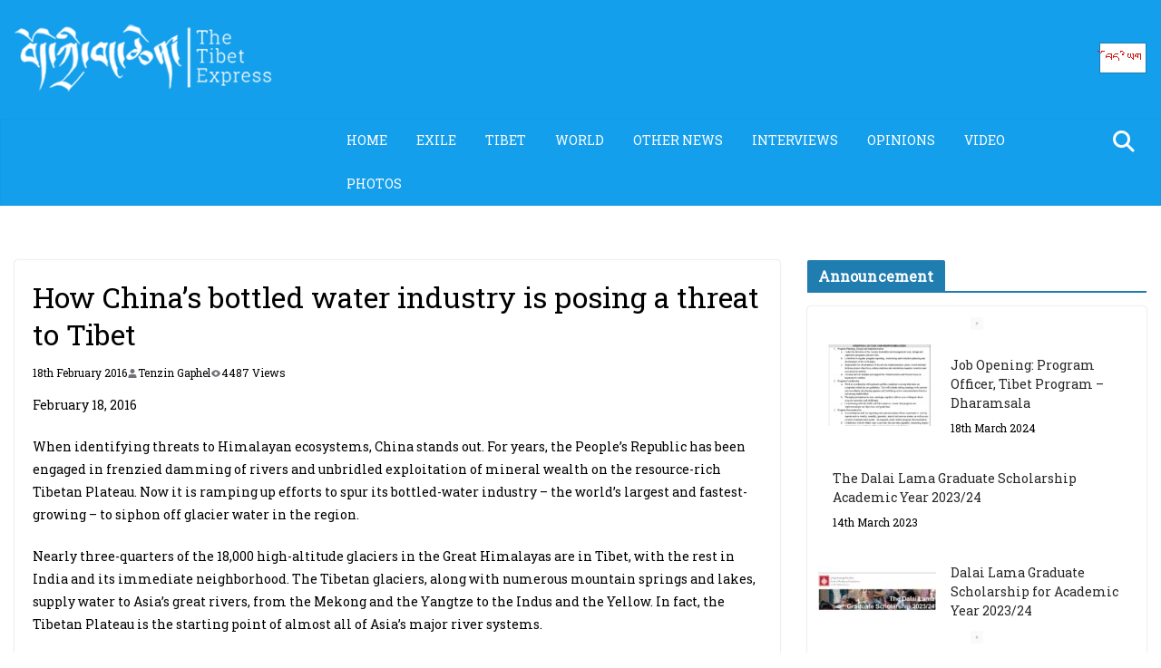

--- FILE ---
content_type: text/html; charset=UTF-8
request_url: https://tibetexpress.net/how-chinas-bottled-water-industry-is-posing-a-threat-to-tibet/
body_size: 20141
content:
		<!doctype html>
		<html lang="en-GB">
		
<head>

			<meta charset="UTF-8"/>
		<meta name="viewport" content="width=device-width, initial-scale=1">
		<link rel="profile" href="http://gmpg.org/xfn/11"/>
		
	<title>How China’s bottled water industry is posing a threat to Tibet &#8211; Tibet</title>
<meta name='robots' content='max-image-preview:large' />
<link rel='dns-prefetch' href='//www.googletagmanager.com' />
<link rel='dns-prefetch' href='//fonts.googleapis.com' />
<link rel="alternate" type="application/rss+xml" title="Tibet &raquo; Feed" href="https://tibetexpress.net/feed/" />
<link rel="alternate" type="application/rss+xml" title="Tibet &raquo; Comments Feed" href="https://tibetexpress.net/comments/feed/" />
<link rel="alternate" type="application/rss+xml" title="Tibet &raquo; How China’s bottled water industry is posing a threat to Tibet Comments Feed" href="https://tibetexpress.net/how-chinas-bottled-water-industry-is-posing-a-threat-to-tibet/feed/" />
<link rel="alternate" title="oEmbed (JSON)" type="application/json+oembed" href="https://tibetexpress.net/wp-json/oembed/1.0/embed?url=https%3A%2F%2Ftibetexpress.net%2Fhow-chinas-bottled-water-industry-is-posing-a-threat-to-tibet%2F" />
<link rel="alternate" title="oEmbed (XML)" type="text/xml+oembed" href="https://tibetexpress.net/wp-json/oembed/1.0/embed?url=https%3A%2F%2Ftibetexpress.net%2Fhow-chinas-bottled-water-industry-is-posing-a-threat-to-tibet%2F&#038;format=xml" />
<style id='wp-img-auto-sizes-contain-inline-css' type='text/css'>
img:is([sizes=auto i],[sizes^="auto," i]){contain-intrinsic-size:3000px 1500px}
/*# sourceURL=wp-img-auto-sizes-contain-inline-css */
</style>
<style id='wp-emoji-styles-inline-css' type='text/css'>

	img.wp-smiley, img.emoji {
		display: inline !important;
		border: none !important;
		box-shadow: none !important;
		height: 1em !important;
		width: 1em !important;
		margin: 0 0.07em !important;
		vertical-align: -0.1em !important;
		background: none !important;
		padding: 0 !important;
	}
/*# sourceURL=wp-emoji-styles-inline-css */
</style>
<style id='wp-block-library-inline-css' type='text/css'>
:root{--wp-block-synced-color:#7a00df;--wp-block-synced-color--rgb:122,0,223;--wp-bound-block-color:var(--wp-block-synced-color);--wp-editor-canvas-background:#ddd;--wp-admin-theme-color:#007cba;--wp-admin-theme-color--rgb:0,124,186;--wp-admin-theme-color-darker-10:#006ba1;--wp-admin-theme-color-darker-10--rgb:0,107,160.5;--wp-admin-theme-color-darker-20:#005a87;--wp-admin-theme-color-darker-20--rgb:0,90,135;--wp-admin-border-width-focus:2px}@media (min-resolution:192dpi){:root{--wp-admin-border-width-focus:1.5px}}.wp-element-button{cursor:pointer}:root .has-very-light-gray-background-color{background-color:#eee}:root .has-very-dark-gray-background-color{background-color:#313131}:root .has-very-light-gray-color{color:#eee}:root .has-very-dark-gray-color{color:#313131}:root .has-vivid-green-cyan-to-vivid-cyan-blue-gradient-background{background:linear-gradient(135deg,#00d084,#0693e3)}:root .has-purple-crush-gradient-background{background:linear-gradient(135deg,#34e2e4,#4721fb 50%,#ab1dfe)}:root .has-hazy-dawn-gradient-background{background:linear-gradient(135deg,#faaca8,#dad0ec)}:root .has-subdued-olive-gradient-background{background:linear-gradient(135deg,#fafae1,#67a671)}:root .has-atomic-cream-gradient-background{background:linear-gradient(135deg,#fdd79a,#004a59)}:root .has-nightshade-gradient-background{background:linear-gradient(135deg,#330968,#31cdcf)}:root .has-midnight-gradient-background{background:linear-gradient(135deg,#020381,#2874fc)}:root{--wp--preset--font-size--normal:16px;--wp--preset--font-size--huge:42px}.has-regular-font-size{font-size:1em}.has-larger-font-size{font-size:2.625em}.has-normal-font-size{font-size:var(--wp--preset--font-size--normal)}.has-huge-font-size{font-size:var(--wp--preset--font-size--huge)}.has-text-align-center{text-align:center}.has-text-align-left{text-align:left}.has-text-align-right{text-align:right}.has-fit-text{white-space:nowrap!important}#end-resizable-editor-section{display:none}.aligncenter{clear:both}.items-justified-left{justify-content:flex-start}.items-justified-center{justify-content:center}.items-justified-right{justify-content:flex-end}.items-justified-space-between{justify-content:space-between}.screen-reader-text{border:0;clip-path:inset(50%);height:1px;margin:-1px;overflow:hidden;padding:0;position:absolute;width:1px;word-wrap:normal!important}.screen-reader-text:focus{background-color:#ddd;clip-path:none;color:#444;display:block;font-size:1em;height:auto;left:5px;line-height:normal;padding:15px 23px 14px;text-decoration:none;top:5px;width:auto;z-index:100000}html :where(.has-border-color){border-style:solid}html :where([style*=border-top-color]){border-top-style:solid}html :where([style*=border-right-color]){border-right-style:solid}html :where([style*=border-bottom-color]){border-bottom-style:solid}html :where([style*=border-left-color]){border-left-style:solid}html :where([style*=border-width]){border-style:solid}html :where([style*=border-top-width]){border-top-style:solid}html :where([style*=border-right-width]){border-right-style:solid}html :where([style*=border-bottom-width]){border-bottom-style:solid}html :where([style*=border-left-width]){border-left-style:solid}html :where(img[class*=wp-image-]){height:auto;max-width:100%}:where(figure){margin:0 0 1em}html :where(.is-position-sticky){--wp-admin--admin-bar--position-offset:var(--wp-admin--admin-bar--height,0px)}@media screen and (max-width:600px){html :where(.is-position-sticky){--wp-admin--admin-bar--position-offset:0px}}

/*# sourceURL=wp-block-library-inline-css */
</style><style id='wp-block-heading-inline-css' type='text/css'>
h1:where(.wp-block-heading).has-background,h2:where(.wp-block-heading).has-background,h3:where(.wp-block-heading).has-background,h4:where(.wp-block-heading).has-background,h5:where(.wp-block-heading).has-background,h6:where(.wp-block-heading).has-background{padding:1.25em 2.375em}h1.has-text-align-left[style*=writing-mode]:where([style*=vertical-lr]),h1.has-text-align-right[style*=writing-mode]:where([style*=vertical-rl]),h2.has-text-align-left[style*=writing-mode]:where([style*=vertical-lr]),h2.has-text-align-right[style*=writing-mode]:where([style*=vertical-rl]),h3.has-text-align-left[style*=writing-mode]:where([style*=vertical-lr]),h3.has-text-align-right[style*=writing-mode]:where([style*=vertical-rl]),h4.has-text-align-left[style*=writing-mode]:where([style*=vertical-lr]),h4.has-text-align-right[style*=writing-mode]:where([style*=vertical-rl]),h5.has-text-align-left[style*=writing-mode]:where([style*=vertical-lr]),h5.has-text-align-right[style*=writing-mode]:where([style*=vertical-rl]),h6.has-text-align-left[style*=writing-mode]:where([style*=vertical-lr]),h6.has-text-align-right[style*=writing-mode]:where([style*=vertical-rl]){rotate:180deg}
/*# sourceURL=https://tibetexpress.net/wp-includes/blocks/heading/style.min.css */
</style>
<style id='wp-block-embed-inline-css' type='text/css'>
.wp-block-embed.alignleft,.wp-block-embed.alignright,.wp-block[data-align=left]>[data-type="core/embed"],.wp-block[data-align=right]>[data-type="core/embed"]{max-width:360px;width:100%}.wp-block-embed.alignleft .wp-block-embed__wrapper,.wp-block-embed.alignright .wp-block-embed__wrapper,.wp-block[data-align=left]>[data-type="core/embed"] .wp-block-embed__wrapper,.wp-block[data-align=right]>[data-type="core/embed"] .wp-block-embed__wrapper{min-width:280px}.wp-block-cover .wp-block-embed{min-height:240px;min-width:320px}.wp-block-embed{overflow-wrap:break-word}.wp-block-embed :where(figcaption){margin-bottom:1em;margin-top:.5em}.wp-block-embed iframe{max-width:100%}.wp-block-embed__wrapper{position:relative}.wp-embed-responsive .wp-has-aspect-ratio .wp-block-embed__wrapper:before{content:"";display:block;padding-top:50%}.wp-embed-responsive .wp-has-aspect-ratio iframe{bottom:0;height:100%;left:0;position:absolute;right:0;top:0;width:100%}.wp-embed-responsive .wp-embed-aspect-21-9 .wp-block-embed__wrapper:before{padding-top:42.85%}.wp-embed-responsive .wp-embed-aspect-18-9 .wp-block-embed__wrapper:before{padding-top:50%}.wp-embed-responsive .wp-embed-aspect-16-9 .wp-block-embed__wrapper:before{padding-top:56.25%}.wp-embed-responsive .wp-embed-aspect-4-3 .wp-block-embed__wrapper:before{padding-top:75%}.wp-embed-responsive .wp-embed-aspect-1-1 .wp-block-embed__wrapper:before{padding-top:100%}.wp-embed-responsive .wp-embed-aspect-9-16 .wp-block-embed__wrapper:before{padding-top:177.77%}.wp-embed-responsive .wp-embed-aspect-1-2 .wp-block-embed__wrapper:before{padding-top:200%}
/*# sourceURL=https://tibetexpress.net/wp-includes/blocks/embed/style.min.css */
</style>
<style id='wp-block-embed-theme-inline-css' type='text/css'>
.wp-block-embed :where(figcaption){color:#555;font-size:13px;text-align:center}.is-dark-theme .wp-block-embed :where(figcaption){color:#ffffffa6}.wp-block-embed{margin:0 0 1em}
/*# sourceURL=https://tibetexpress.net/wp-includes/blocks/embed/theme.min.css */
</style>
<style id='wp-block-group-inline-css' type='text/css'>
.wp-block-group{box-sizing:border-box}:where(.wp-block-group.wp-block-group-is-layout-constrained){position:relative}
/*# sourceURL=https://tibetexpress.net/wp-includes/blocks/group/style.min.css */
</style>
<style id='wp-block-group-theme-inline-css' type='text/css'>
:where(.wp-block-group.has-background){padding:1.25em 2.375em}
/*# sourceURL=https://tibetexpress.net/wp-includes/blocks/group/theme.min.css */
</style>
<style id='global-styles-inline-css' type='text/css'>
:root{--wp--preset--aspect-ratio--square: 1;--wp--preset--aspect-ratio--4-3: 4/3;--wp--preset--aspect-ratio--3-4: 3/4;--wp--preset--aspect-ratio--3-2: 3/2;--wp--preset--aspect-ratio--2-3: 2/3;--wp--preset--aspect-ratio--16-9: 16/9;--wp--preset--aspect-ratio--9-16: 9/16;--wp--preset--color--black: #000000;--wp--preset--color--cyan-bluish-gray: #abb8c3;--wp--preset--color--white: #ffffff;--wp--preset--color--pale-pink: #f78da7;--wp--preset--color--vivid-red: #cf2e2e;--wp--preset--color--luminous-vivid-orange: #ff6900;--wp--preset--color--luminous-vivid-amber: #fcb900;--wp--preset--color--light-green-cyan: #7bdcb5;--wp--preset--color--vivid-green-cyan: #00d084;--wp--preset--color--pale-cyan-blue: #8ed1fc;--wp--preset--color--vivid-cyan-blue: #0693e3;--wp--preset--color--vivid-purple: #9b51e0;--wp--preset--gradient--vivid-cyan-blue-to-vivid-purple: linear-gradient(135deg,rgb(6,147,227) 0%,rgb(155,81,224) 100%);--wp--preset--gradient--light-green-cyan-to-vivid-green-cyan: linear-gradient(135deg,rgb(122,220,180) 0%,rgb(0,208,130) 100%);--wp--preset--gradient--luminous-vivid-amber-to-luminous-vivid-orange: linear-gradient(135deg,rgb(252,185,0) 0%,rgb(255,105,0) 100%);--wp--preset--gradient--luminous-vivid-orange-to-vivid-red: linear-gradient(135deg,rgb(255,105,0) 0%,rgb(207,46,46) 100%);--wp--preset--gradient--very-light-gray-to-cyan-bluish-gray: linear-gradient(135deg,rgb(238,238,238) 0%,rgb(169,184,195) 100%);--wp--preset--gradient--cool-to-warm-spectrum: linear-gradient(135deg,rgb(74,234,220) 0%,rgb(151,120,209) 20%,rgb(207,42,186) 40%,rgb(238,44,130) 60%,rgb(251,105,98) 80%,rgb(254,248,76) 100%);--wp--preset--gradient--blush-light-purple: linear-gradient(135deg,rgb(255,206,236) 0%,rgb(152,150,240) 100%);--wp--preset--gradient--blush-bordeaux: linear-gradient(135deg,rgb(254,205,165) 0%,rgb(254,45,45) 50%,rgb(107,0,62) 100%);--wp--preset--gradient--luminous-dusk: linear-gradient(135deg,rgb(255,203,112) 0%,rgb(199,81,192) 50%,rgb(65,88,208) 100%);--wp--preset--gradient--pale-ocean: linear-gradient(135deg,rgb(255,245,203) 0%,rgb(182,227,212) 50%,rgb(51,167,181) 100%);--wp--preset--gradient--electric-grass: linear-gradient(135deg,rgb(202,248,128) 0%,rgb(113,206,126) 100%);--wp--preset--gradient--midnight: linear-gradient(135deg,rgb(2,3,129) 0%,rgb(40,116,252) 100%);--wp--preset--font-size--small: 13px;--wp--preset--font-size--medium: 20px;--wp--preset--font-size--large: 36px;--wp--preset--font-size--x-large: 42px;--wp--preset--spacing--20: 0.44rem;--wp--preset--spacing--30: 0.67rem;--wp--preset--spacing--40: 1rem;--wp--preset--spacing--50: 1.5rem;--wp--preset--spacing--60: 2.25rem;--wp--preset--spacing--70: 3.38rem;--wp--preset--spacing--80: 5.06rem;--wp--preset--shadow--natural: 6px 6px 9px rgba(0, 0, 0, 0.2);--wp--preset--shadow--deep: 12px 12px 50px rgba(0, 0, 0, 0.4);--wp--preset--shadow--sharp: 6px 6px 0px rgba(0, 0, 0, 0.2);--wp--preset--shadow--outlined: 6px 6px 0px -3px rgb(255, 255, 255), 6px 6px rgb(0, 0, 0);--wp--preset--shadow--crisp: 6px 6px 0px rgb(0, 0, 0);}:where(body) { margin: 0; }.wp-site-blocks > .alignleft { float: left; margin-right: 2em; }.wp-site-blocks > .alignright { float: right; margin-left: 2em; }.wp-site-blocks > .aligncenter { justify-content: center; margin-left: auto; margin-right: auto; }:where(.wp-site-blocks) > * { margin-block-start: 24px; margin-block-end: 0; }:where(.wp-site-blocks) > :first-child { margin-block-start: 0; }:where(.wp-site-blocks) > :last-child { margin-block-end: 0; }:root { --wp--style--block-gap: 24px; }:root :where(.is-layout-flow) > :first-child{margin-block-start: 0;}:root :where(.is-layout-flow) > :last-child{margin-block-end: 0;}:root :where(.is-layout-flow) > *{margin-block-start: 24px;margin-block-end: 0;}:root :where(.is-layout-constrained) > :first-child{margin-block-start: 0;}:root :where(.is-layout-constrained) > :last-child{margin-block-end: 0;}:root :where(.is-layout-constrained) > *{margin-block-start: 24px;margin-block-end: 0;}:root :where(.is-layout-flex){gap: 24px;}:root :where(.is-layout-grid){gap: 24px;}.is-layout-flow > .alignleft{float: left;margin-inline-start: 0;margin-inline-end: 2em;}.is-layout-flow > .alignright{float: right;margin-inline-start: 2em;margin-inline-end: 0;}.is-layout-flow > .aligncenter{margin-left: auto !important;margin-right: auto !important;}.is-layout-constrained > .alignleft{float: left;margin-inline-start: 0;margin-inline-end: 2em;}.is-layout-constrained > .alignright{float: right;margin-inline-start: 2em;margin-inline-end: 0;}.is-layout-constrained > .aligncenter{margin-left: auto !important;margin-right: auto !important;}.is-layout-constrained > :where(:not(.alignleft):not(.alignright):not(.alignfull)){margin-left: auto !important;margin-right: auto !important;}body .is-layout-flex{display: flex;}.is-layout-flex{flex-wrap: wrap;align-items: center;}.is-layout-flex > :is(*, div){margin: 0;}body .is-layout-grid{display: grid;}.is-layout-grid > :is(*, div){margin: 0;}body{padding-top: 0px;padding-right: 0px;padding-bottom: 0px;padding-left: 0px;}a:where(:not(.wp-element-button)){text-decoration: underline;}:root :where(.wp-element-button, .wp-block-button__link){background-color: #32373c;border-width: 0;color: #fff;font-family: inherit;font-size: inherit;font-style: inherit;font-weight: inherit;letter-spacing: inherit;line-height: inherit;padding-top: calc(0.667em + 2px);padding-right: calc(1.333em + 2px);padding-bottom: calc(0.667em + 2px);padding-left: calc(1.333em + 2px);text-decoration: none;text-transform: inherit;}.has-black-color{color: var(--wp--preset--color--black) !important;}.has-cyan-bluish-gray-color{color: var(--wp--preset--color--cyan-bluish-gray) !important;}.has-white-color{color: var(--wp--preset--color--white) !important;}.has-pale-pink-color{color: var(--wp--preset--color--pale-pink) !important;}.has-vivid-red-color{color: var(--wp--preset--color--vivid-red) !important;}.has-luminous-vivid-orange-color{color: var(--wp--preset--color--luminous-vivid-orange) !important;}.has-luminous-vivid-amber-color{color: var(--wp--preset--color--luminous-vivid-amber) !important;}.has-light-green-cyan-color{color: var(--wp--preset--color--light-green-cyan) !important;}.has-vivid-green-cyan-color{color: var(--wp--preset--color--vivid-green-cyan) !important;}.has-pale-cyan-blue-color{color: var(--wp--preset--color--pale-cyan-blue) !important;}.has-vivid-cyan-blue-color{color: var(--wp--preset--color--vivid-cyan-blue) !important;}.has-vivid-purple-color{color: var(--wp--preset--color--vivid-purple) !important;}.has-black-background-color{background-color: var(--wp--preset--color--black) !important;}.has-cyan-bluish-gray-background-color{background-color: var(--wp--preset--color--cyan-bluish-gray) !important;}.has-white-background-color{background-color: var(--wp--preset--color--white) !important;}.has-pale-pink-background-color{background-color: var(--wp--preset--color--pale-pink) !important;}.has-vivid-red-background-color{background-color: var(--wp--preset--color--vivid-red) !important;}.has-luminous-vivid-orange-background-color{background-color: var(--wp--preset--color--luminous-vivid-orange) !important;}.has-luminous-vivid-amber-background-color{background-color: var(--wp--preset--color--luminous-vivid-amber) !important;}.has-light-green-cyan-background-color{background-color: var(--wp--preset--color--light-green-cyan) !important;}.has-vivid-green-cyan-background-color{background-color: var(--wp--preset--color--vivid-green-cyan) !important;}.has-pale-cyan-blue-background-color{background-color: var(--wp--preset--color--pale-cyan-blue) !important;}.has-vivid-cyan-blue-background-color{background-color: var(--wp--preset--color--vivid-cyan-blue) !important;}.has-vivid-purple-background-color{background-color: var(--wp--preset--color--vivid-purple) !important;}.has-black-border-color{border-color: var(--wp--preset--color--black) !important;}.has-cyan-bluish-gray-border-color{border-color: var(--wp--preset--color--cyan-bluish-gray) !important;}.has-white-border-color{border-color: var(--wp--preset--color--white) !important;}.has-pale-pink-border-color{border-color: var(--wp--preset--color--pale-pink) !important;}.has-vivid-red-border-color{border-color: var(--wp--preset--color--vivid-red) !important;}.has-luminous-vivid-orange-border-color{border-color: var(--wp--preset--color--luminous-vivid-orange) !important;}.has-luminous-vivid-amber-border-color{border-color: var(--wp--preset--color--luminous-vivid-amber) !important;}.has-light-green-cyan-border-color{border-color: var(--wp--preset--color--light-green-cyan) !important;}.has-vivid-green-cyan-border-color{border-color: var(--wp--preset--color--vivid-green-cyan) !important;}.has-pale-cyan-blue-border-color{border-color: var(--wp--preset--color--pale-cyan-blue) !important;}.has-vivid-cyan-blue-border-color{border-color: var(--wp--preset--color--vivid-cyan-blue) !important;}.has-vivid-purple-border-color{border-color: var(--wp--preset--color--vivid-purple) !important;}.has-vivid-cyan-blue-to-vivid-purple-gradient-background{background: var(--wp--preset--gradient--vivid-cyan-blue-to-vivid-purple) !important;}.has-light-green-cyan-to-vivid-green-cyan-gradient-background{background: var(--wp--preset--gradient--light-green-cyan-to-vivid-green-cyan) !important;}.has-luminous-vivid-amber-to-luminous-vivid-orange-gradient-background{background: var(--wp--preset--gradient--luminous-vivid-amber-to-luminous-vivid-orange) !important;}.has-luminous-vivid-orange-to-vivid-red-gradient-background{background: var(--wp--preset--gradient--luminous-vivid-orange-to-vivid-red) !important;}.has-very-light-gray-to-cyan-bluish-gray-gradient-background{background: var(--wp--preset--gradient--very-light-gray-to-cyan-bluish-gray) !important;}.has-cool-to-warm-spectrum-gradient-background{background: var(--wp--preset--gradient--cool-to-warm-spectrum) !important;}.has-blush-light-purple-gradient-background{background: var(--wp--preset--gradient--blush-light-purple) !important;}.has-blush-bordeaux-gradient-background{background: var(--wp--preset--gradient--blush-bordeaux) !important;}.has-luminous-dusk-gradient-background{background: var(--wp--preset--gradient--luminous-dusk) !important;}.has-pale-ocean-gradient-background{background: var(--wp--preset--gradient--pale-ocean) !important;}.has-electric-grass-gradient-background{background: var(--wp--preset--gradient--electric-grass) !important;}.has-midnight-gradient-background{background: var(--wp--preset--gradient--midnight) !important;}.has-small-font-size{font-size: var(--wp--preset--font-size--small) !important;}.has-medium-font-size{font-size: var(--wp--preset--font-size--medium) !important;}.has-large-font-size{font-size: var(--wp--preset--font-size--large) !important;}.has-x-large-font-size{font-size: var(--wp--preset--font-size--x-large) !important;}
/*# sourceURL=global-styles-inline-css */
</style>

<link rel='stylesheet' id='colormag_style-css' href='https://tibetexpress.net/wp-content/themes/colormag-pro/style.css?ver=5.0.5' type='text/css' media='all' />
<style id='colormag_style-inline-css' type='text/css'>
.inner-wrap, .cm-container{max-width:1848px;}@media screen and (min-width: 992px) {.cm-primary{width:70%;}}.cm-site-branding img{height:87px;}.cm-header .cm-menu-toggle svg,
			.cm-header .cm-menu-toggle svg{fill:#fff;}.post .cm-entry-title,
			.cm-posts .post .cm-post-content .cm-entry-title a,
			.cm-posts .post .single-title-above .cm-entry-title a{color:#000000;}.type-page .cm-entry-title,
			.type-page .cm-entry-title a{color:#000000;}.cm-post-date a,
			.human-diff-time .human-diff-time-display,
			.cm-total-views,
			.cm-author a,
			cm-post-views,
			.total-views,
			.cm-edit-link a,
			.cm-comments-link a,
			.cm-reading-time,
			.dark-skin .cm-post-date a,
			.dark-skin .cm-author a,
			.dark-skin .cm-comments-link a,
			.dark-skin .cm-posts .post .cm-post-content .cm-below-entry-meta .cm-post-views span,
			.cm-footer-cols .cm-reading-time{color:#000000;}.cm-content{background-color:;}body{background-color:000000;}.colormag-button,
			input[type="reset"],
			input[type="button"],
			input[type="submit"],
			button,
			.cm-entry-button span,
			.wp-block-button .wp-block-button__link{color:#54520e;}body,
			button,
			input,
			select,
			textarea{color:#000000;}body,
			button,
			input,
			select,
			textarea,
			blockquote p,
			.entry-meta,
			.cm-entry-button,
			dl,
			.previous a,
			.next a,
			.nav-previous a,
			.nav-next a,
			#respond h3#reply-title #cancel-comment-reply-link,
			#respond form input[type="text"],
			#respond form textarea,
			.cm-secondary .widget,
			.cm-error-404 .widget,
			.cm-entry-summary p{font-family:Roboto Slab;}h1 ,h2, h3, h4, h5, h6{font-family:Roboto Slab;}.cm-entry-header-meta, .tg-cm-post-categories{display:none}.cm-below-entry-meta .comments, .elementor .elementor-widget-wrap .tg-module-wrapper .tg-module-meta .tg-module-comments{display:none}.inner-wrap, .cm-container{max-width:1848px;}@media screen and (min-width: 992px) {.cm-primary{width:70%;}}.cm-site-branding img{height:87px;}.cm-header .cm-menu-toggle svg,
			.cm-header .cm-menu-toggle svg{fill:#fff;}.post .cm-entry-title,
			.cm-posts .post .cm-post-content .cm-entry-title a,
			.cm-posts .post .single-title-above .cm-entry-title a{color:#000000;}.type-page .cm-entry-title,
			.type-page .cm-entry-title a{color:#000000;}.cm-post-date a,
			.human-diff-time .human-diff-time-display,
			.cm-total-views,
			.cm-author a,
			cm-post-views,
			.total-views,
			.cm-edit-link a,
			.cm-comments-link a,
			.cm-reading-time,
			.dark-skin .cm-post-date a,
			.dark-skin .cm-author a,
			.dark-skin .cm-comments-link a,
			.dark-skin .cm-posts .post .cm-post-content .cm-below-entry-meta .cm-post-views span,
			.cm-footer-cols .cm-reading-time{color:#000000;}.cm-content{background-color:;}body{background-color:000000;}.colormag-button,
			input[type="reset"],
			input[type="button"],
			input[type="submit"],
			button,
			.cm-entry-button span,
			.wp-block-button .wp-block-button__link{color:#54520e;}body,
			button,
			input,
			select,
			textarea{color:#000000;}body,
			button,
			input,
			select,
			textarea,
			blockquote p,
			.entry-meta,
			.cm-entry-button,
			dl,
			.previous a,
			.next a,
			.nav-previous a,
			.nav-next a,
			#respond h3#reply-title #cancel-comment-reply-link,
			#respond form input[type="text"],
			#respond form textarea,
			.cm-secondary .widget,
			.cm-error-404 .widget,
			.cm-entry-summary p{font-family:Roboto Slab;}h1 ,h2, h3, h4, h5, h6{font-family:Roboto Slab;}.cm-entry-header-meta, .tg-cm-post-categories{display:none}.cm-below-entry-meta .comments, .elementor .elementor-widget-wrap .tg-module-wrapper .tg-module-meta .tg-module-comments{display:none}.cm-header-builder .cm-header-buttons .cm-header-button .cm-button{color:#d21414;}.cm-header-builder .cm-header-buttons .cm-header-button .cm-button{background-color:#fff;}.cm-header-builder .cm-header-buttons .cm-header-button .cm-button{padding-top:2px;padding-right:5px;padding-bottom:2px;padding-left:5px;}.cm-header-builder .cm-header-buttons .cm-header-button .cm-button{border-radius:0px;}.cm-header-builder .cm-header-main-row{background-color:#139fec;background-size:auto;}.cm-header-builder .cm-header-main-row{border-color:#00000000;}.cm-header-builder.cm-full-width .cm-desktop-row.cm-main-header .cm-header-bottom-row{background-color:#139fec;background-size:auto;}.cm-header-builder.cm-full-width .cm-desktop-row.cm-main-header .cm-header-bottom-row{padding-left:350px;}.cm-header-builder.cm-full-width .cm-desktop-row.cm-main-header .cm-header-bottom-row{}.cm-header-builder.cm-full-width .cm-desktop-row.cm-main-header .cm-header-bottom-row{border-color:#139fec;}.cm-header-builder .cm-primary-nav ul li a{color:#ffffff;}.cm-header-builder .cm-primary-nav .cm-submenu-toggle .cm-icon{fill:#ffffff;}.cm-header-builder .cm-primary-nav ul li:hover > a{color:#ffffff;}.cm-header-builder .cm-primary-nav li:hover > .cm-submenu-toggle .cm-icon{fill:#ffffff;}.cm-header-builder .cm-primary-nav .sub-menu, .cm-header-builder .cm-primary-nav .children{background-color:#ffffff;}.cm-header-builder .cm-primary-nav > ul > li > a{font-family:Roboto Slab;font-weight:400;}.cm-header-builder .cm-top-search .search-top::before{color:#fff;}.cm-header-builder .cm-random-post .cm-icon--random-fill{fill:#fff;}.cm-footer-builder .widget.widget-colormag_footer_sidebar_one_upper .widget-title{color:#ffffff;}.cm-footer-builder .widget.widget-colormag_footer_sidebar_one_upper{color:#000000;}.cm-footer-builder .widget.widget-colormag_footer_sidebar_two_upper .widget-title{color:#ffffff;}.cm-footer-builder .widget.widget-colormag_footer_sidebar_two_upper{color:#000000;}.cm-footer-builder .widget.widget-colormag_footer_sidebar_three_upper .widget-title{color:#ffffff;}.cm-footer-builder .widget.widget-colormag_footer_sidebar_three_upper{color:#000000;}.cm-footer-builder .widget.widget-colormag_footer_sidebar_one .widget-title{color:#ffffff;}.cm-footer-builder .widget.widget-colormag_footer_sidebar_one{color:#000000;}.cm-footer-builder .widget.widget-colormag_footer_sidebar_two .widget-title{color:#ffffff;}.cm-footer-builder .widget.widget-colormag_footer_sidebar_two{color:#000000;}.cm-footer-builder .widget.widget-colormag_footer_sidebar_three .widget-title{color:#ffffff;}.cm-footer-builder .widget.widget-colormag_footer_sidebar_three{color:#000000;}.cm-footer-builder .widget.widget-colormag_footer_sidebar_four .widget-title{color:#ffffff;}.cm-footer-builder .widget.widget-colormag_footer_sidebar_four{color:#000000;}.cm-footer-builder .cm-footer-top-row{}.cm-header-builder .cm-site-title a{font-family:Roboto Slab;font-weight:default;font-size:46px;}.cm-header-builder .cm-site-description{color:#666666;}.cm-header-builder .cm-toggle-button{color:#ffffff;}.cm-header-builder .cm-site-description{font-family:Roboto;font-weight:default;font-size:16px;}:root{--top-grid-columns: 4;
			--main-grid-columns: 4;
			--bottom-grid-columns: 2;
			} :root{--colormag-color-1: #eaf3fb;--colormag-color-2: #bfdcf3;--colormag-color-3: #94c4eb;--colormag-color-4: #6aace2;--colormag-color-5: #257bc1;--colormag-color-6: #1d6096;--colormag-color-7: #15446b;--colormag-color-8: #0c2941;--colormag-color-9: #040e16;}body{--color--gray:#000000;}
/*# sourceURL=colormag_style-inline-css */
</style>
<link rel='stylesheet' id='font-awesome-4-css' href='https://tibetexpress.net/wp-content/themes/colormag-pro/assets/library/font-awesome/css/v4-shims.min.css?ver=4.7.0' type='text/css' media='all' />
<link rel='stylesheet' id='font-awesome-all-css' href='https://tibetexpress.net/wp-content/themes/colormag-pro/assets/library/font-awesome/css/all.min.css?ver=6.2.4' type='text/css' media='all' />
<link rel='stylesheet' id='font-awesome-solid-css' href='https://tibetexpress.net/wp-content/themes/colormag-pro/assets/library/font-awesome/css/v4-font-face.min.css?ver=6.2.4' type='text/css' media='all' />
<link rel='stylesheet' id='colormag_google_fonts-css' href='https://fonts.googleapis.com/css?family=Roboto+Slab%3A0&#038;ver=5.0.5' type='text/css' media='all' />
<link rel='stylesheet' id='wp-pagenavi-css' href='https://tibetexpress.net/wp-content/plugins/wp-pagenavi/pagenavi-css.css?ver=2.70' type='text/css' media='all' />
<script type="text/javascript" src="https://tibetexpress.net/wp-includes/js/jquery/jquery.min.js?ver=3.7.1" id="jquery-core-js"></script>
<script type="text/javascript" src="https://tibetexpress.net/wp-includes/js/jquery/jquery-migrate.min.js?ver=3.4.1" id="jquery-migrate-js"></script>

<!-- Google tag (gtag.js) snippet added by Site Kit -->
<!-- Google Analytics snippet added by Site Kit -->
<script type="text/javascript" src="https://www.googletagmanager.com/gtag/js?id=G-YP5G8ZRFQ9" id="google_gtagjs-js" async></script>
<script type="text/javascript" id="google_gtagjs-js-after">
/* <![CDATA[ */
window.dataLayer = window.dataLayer || [];function gtag(){dataLayer.push(arguments);}
gtag("set","linker",{"domains":["tibetexpress.net"]});
gtag("js", new Date());
gtag("set", "developer_id.dZTNiMT", true);
gtag("config", "G-YP5G8ZRFQ9");
//# sourceURL=google_gtagjs-js-after
/* ]]> */
</script>
<link rel="https://api.w.org/" href="https://tibetexpress.net/wp-json/" /><link rel="alternate" title="JSON" type="application/json" href="https://tibetexpress.net/wp-json/wp/v2/posts/2194" /><link rel="EditURI" type="application/rsd+xml" title="RSD" href="https://tibetexpress.net/xmlrpc.php?rsd" />
<meta name="generator" content="WordPress 6.9" />
<link rel="canonical" href="https://tibetexpress.net/how-chinas-bottled-water-industry-is-posing-a-threat-to-tibet/" />
<link rel='shortlink' href='https://tibetexpress.net/?p=2194' />
<meta name="generator" content="Site Kit by Google 1.171.0" /><style type="text/css" id="custom-background-css">
body.custom-background { background-color: #ffffff; }
</style>
	<link rel="icon" href="https://tibetexpress.net/wp-content/uploads/2024/11/cropped-TASHI-32x32.jpg" sizes="32x32" />
<link rel="icon" href="https://tibetexpress.net/wp-content/uploads/2024/11/cropped-TASHI-192x192.jpg" sizes="192x192" />
<link rel="apple-touch-icon" href="https://tibetexpress.net/wp-content/uploads/2024/11/cropped-TASHI-180x180.jpg" />
<meta name="msapplication-TileImage" content="https://tibetexpress.net/wp-content/uploads/2024/11/cropped-TASHI-270x270.jpg" />
		<style type="text/css" id="wp-custom-css">
			

		</style>
		
</head>

<body class="wp-singular post-template-default single single-post postid-2194 single-format-standard custom-background wp-custom-logo wp-embed-responsive wp-theme-colormag-pro cm-header-layout-1 adv-style-1  wide" itemscope="itemscope" itemtype="http://schema.org/Blog" dir="ltr" >




		<div id="page" class="hfeed site">
				<a class="skip-link screen-reader-text" href="#main">Skip to content</a>
		
<header id="cm-masthead" class="cm-header-builder cm-layout-1 cm-layout-1-style-1 cm-full-width">	<header id="cm-masthead" class="cm-header cm-layout-1 cm-layout-1-style-1 cm-full-width" role="banner" itemscope="itemscope" itemtype="http://schema.org/WPHeader" >
		<div class="cm-row cm-desktop-row cm-main-header"><div class="cm-header-main-row"><div class="cm-container"><div class="cm-main-row"><div class="cm-header-left-col">	<div id="cm-site-branding" class="cm-site-branding">
		<a href="https://tibetexpress.net/" class="custom-logo-link" rel="home"><img width="337" height="100" src="https://tibetexpress.net/wp-content/uploads/2023/04/bangchenLogo.png" class="custom-logo" alt="Tibet" decoding="async" srcset="https://tibetexpress.net/wp-content/uploads/2023/04/bangchenLogo.png 337w, https://tibetexpress.net/wp-content/uploads/2023/04/bangchenLogo-300x89.png 300w" sizes="(max-width: 337px) 100vw, 337px" /></a>	</div><!-- #cm-site-branding -->

</div><div class="cm-header-center-col"></div><div class="cm-header-right-col">	<div class="cm-header-buttons">
		
			<div class="cm-header-button cm-header-button--1">
				<a class="cm-button" href="https://bangchen.net"
										class="">
					བོད་ཡིག				</a>
			</div>

			
	</div> <!-- /.cm-header-buttons -->
	</div></div></div></div><div class="cm-header-bottom-row"><div class="cm-container"><div class="cm-bottom-row"><div class="cm-header-left-col">
<nav id="cm-primary-nav" class="cm-primary-nav">
	<ul id="cm-primary-menu" class="cm-primary-menu"><li id="menu-item-33" class="menu-item menu-item-type-custom menu-item-object-custom menu-item-home menu-item-33"><a href="http://tibetexpress.net/">Home</a></li>
<li id="menu-item-4489" class="menu-item menu-item-type-taxonomy menu-item-object-category current-post-ancestor current-menu-parent current-post-parent menu-item-4489"><a href="https://tibetexpress.net/category/news/exile/">Exile</a></li>
<li id="menu-item-4490" class="menu-item menu-item-type-taxonomy menu-item-object-category menu-item-4490"><a href="https://tibetexpress.net/category/news/tibet/">Tibet</a></li>
<li id="menu-item-4491" class="menu-item menu-item-type-taxonomy menu-item-object-category menu-item-4491"><a href="https://tibetexpress.net/category/news/world/">World</a></li>
<li id="menu-item-4492" class="menu-item menu-item-type-taxonomy menu-item-object-category menu-item-4492"><a href="https://tibetexpress.net/category/news/other-news/">Other News</a></li>
<li id="menu-item-4487" class="menu-item menu-item-type-taxonomy menu-item-object-category menu-item-4487"><a href="https://tibetexpress.net/category/interviews/">Interviews</a></li>
<li id="menu-item-4486" class="menu-item menu-item-type-taxonomy menu-item-object-category menu-item-4486"><a href="https://tibetexpress.net/category/opinions/">Opinions</a></li>
<li id="menu-item-18710" class="menu-item menu-item-type-taxonomy menu-item-object-category menu-item-18710"><a href="https://tibetexpress.net/category/video/">Video</a></li>
<li id="menu-item-6380" class="menu-item menu-item-type-taxonomy menu-item-object-category menu-item-6380"><a href="https://tibetexpress.net/category/photos/">Photos</a></li>
</ul></nav><!-- #cm-primary-nav -->

</div><div class="cm-header-center-col"></div><div class="cm-header-right-col">
<div class="cm-top-search">
	<i class="fa fa-search search-top"></i>
	<div class="search-form-top">
		
<form action="https://tibetexpress.net/" class="search-form searchform clearfix" method="get" role="search">

	<div class="search-wrap">
		<input type="search"
			   class="s field"
			   name="s"
			   value=""
			   placeholder="Search"
		/>

		<button class="search-icon" type="submit"></button>
	</div>

</form><!-- .searchform -->
	</div>
</div>
</div></div></div></div></div><div class="cm-row cm-mobile-row"><div class="cm-header-main-row"><div class="cm-container"><div class="cm-main-row"><div class="cm-header-left-col">	<div id="cm-site-branding" class="cm-site-branding">
		<a href="https://tibetexpress.net/" class="custom-logo-link" rel="home"><img width="337" height="100" src="https://tibetexpress.net/wp-content/uploads/2023/04/bangchenLogo.png" class="custom-logo" alt="Tibet" decoding="async" srcset="https://tibetexpress.net/wp-content/uploads/2023/04/bangchenLogo.png 337w, https://tibetexpress.net/wp-content/uploads/2023/04/bangchenLogo-300x89.png 300w" sizes="(max-width: 337px) 100vw, 337px" /></a>	</div><!-- #cm-site-branding -->

</div><div class="cm-header-center-col"></div><div class="cm-header-right-col">	<div class="cm-header-buttons">
		
			<div class="cm-header-button cm-header-button--1">
				<a class="cm-button" href="https://bangchen.net"
										class="">
					བོད་ཡིག				</a>
			</div>

			
	</div> <!-- /.cm-header-buttons -->
	</div></div></div></div><div class="cm-header-bottom-row"><div class="cm-container"><div class="cm-bottom-row"><div class="cm-header-left-col">
<div class="cm-mobile-nav-container">
<button type="button" class="cm-menu-toggle" aria-expanded="false">
						<svg class="cm-icon cm-icon--bars" xmlns="http://www.w3.org/2000/svg" viewBox="0 0 24 24"><path d="M21 19H3a1 1 0 0 1 0-2h18a1 1 0 0 1 0 2Zm0-6H3a1 1 0 0 1 0-2h18a1 1 0 0 1 0 2Zm0-6H3a1 1 0 0 1 0-2h18a1 1 0 0 1 0 2Z"></path></svg>						<svg class="cm-icon cm-icon--x-mark" xmlns="http://www.w3.org/2000/svg" viewBox="0 0 24 24"><path d="m13.4 12 8.3-8.3c.4-.4.4-1 0-1.4s-1-.4-1.4 0L12 10.6 3.7 2.3c-.4-.4-1-.4-1.4 0s-.4 1 0 1.4l8.3 8.3-8.3 8.3c-.4.4-.4 1 0 1.4.2.2.4.3.7.3s.5-.1.7-.3l8.3-8.3 8.3 8.3c.2.2.5.3.7.3s.5-.1.7-.3c.4-.4.4-1 0-1.4L13.4 12z"></path></svg>	</button>

<nav id="cm-mobile-nav" class="cm-mobile-nav">
	<ul id="cm-mobile-menu" class="cm-mobile-menu"><li class="menu-item menu-item-type-custom menu-item-object-custom menu-item-home menu-item-33"><a href="http://tibetexpress.net/">Home</a></li>
<li class="menu-item menu-item-type-taxonomy menu-item-object-category current-post-ancestor current-menu-parent current-post-parent menu-item-4489"><a href="https://tibetexpress.net/category/news/exile/">Exile</a></li>
<li class="menu-item menu-item-type-taxonomy menu-item-object-category menu-item-4490"><a href="https://tibetexpress.net/category/news/tibet/">Tibet</a></li>
<li class="menu-item menu-item-type-taxonomy menu-item-object-category menu-item-4491"><a href="https://tibetexpress.net/category/news/world/">World</a></li>
<li class="menu-item menu-item-type-taxonomy menu-item-object-category menu-item-4492"><a href="https://tibetexpress.net/category/news/other-news/">Other News</a></li>
<li class="menu-item menu-item-type-taxonomy menu-item-object-category menu-item-4487"><a href="https://tibetexpress.net/category/interviews/">Interviews</a></li>
<li class="menu-item menu-item-type-taxonomy menu-item-object-category menu-item-4486"><a href="https://tibetexpress.net/category/opinions/">Opinions</a></li>
<li class="menu-item menu-item-type-taxonomy menu-item-object-category menu-item-18710"><a href="https://tibetexpress.net/category/video/">Video</a></li>
<li class="menu-item menu-item-type-taxonomy menu-item-object-category menu-item-6380"><a href="https://tibetexpress.net/category/photos/">Photos</a></li>
</ul></nav><!-- #cm-mobile-nav -->
</div>
</div><div class="cm-header-center-col"></div><div class="cm-header-right-col"></div></div></div></div></div>		</header><!-- #cm-masthead -->
		</header>

	<div id="cm-content" class="cm-content" role="main" >
		
		<div class="cm-container">
		
<div class="cm-row">
	
	
	<div id="cm-primary" class="cm-primary">
		<div class="cm-posts clearfix  tg-autoload-posts">

			<div class="tg-post">
<article id="post-2194" class="post-2194 post type-post status-publish format-standard has-post-thumbnail hentry category-exile category-news" itemscope="itemscope" itemtype="http://schema.org/BlogPosting" itemprop="blogPost" >
	
	
	
	<div class="cm-post-content">
		
				<header class="cm-entry-header">
				<h1 class="cm-entry-title" itemprop="headline" >
			How China’s bottled water industry is posing a threat to Tibet		</h1>
			</header>

			<div class="cm-below-entry-meta "><span class="cm-post-date"  itemprop="datePublished" ><a href="https://tibetexpress.net/how-chinas-bottled-water-industry-is-posing-a-threat-to-tibet/" rel="bookmark"><time class="entry-date published updated" datetime="2016-02-18T15:07:35+05:30" itemprop="datePublished">18th February 2016</time></a></span>		<span class="cm-author cm-vcard">
			<svg class="cm-icon cm-icon--user" xmlns="http://www.w3.org/2000/svg" viewBox="0 0 24 24"><path d="M7 7c0-2.8 2.2-5 5-5s5 2.2 5 5-2.2 5-5 5-5-2.2-5-5zm9 7H8c-2.8 0-5 2.2-5 5v2c0 .6.4 1 1 1h16c.6 0 1-.4 1-1v-2c0-2.8-2.2-5-5-5z"></path></svg>			<a class="url fn n"
			href="https://tibetexpress.net/author/tenzin-gaphel/"
			title="Tenzin Gaphel"
			>
				Tenzin Gaphel			</a>
		</span>

		<span class="cm-post-views"><svg class="cm-icon cm-icon--eye" xmlns="http://www.w3.org/2000/svg" viewBox="0 0 24 24"><path d="M21.9 11.6c-.2-.2-3.6-7-9.9-7s-9.8 6.7-9.9 7c-.1.3-.1.6 0 .9.2.2 3.7 7 9.9 7s9.7-6.8 9.9-7c.1-.3.1-.6 0-.9zM12 15.5c-2 0-3.5-1.5-3.5-3.5S10 8.5 12 8.5s3.5 1.5 3.5 3.5-1.5 3.5-3.5 3.5z"></path></svg><span class="total-views">4487 Views</span></span></div>
		
<div class="cm-entry-summary" itemprop="articleBody" >
	<p>February 18, 2016</p>
<p>When identifying threats to Himalayan ecosystems, China stands out. For years, the People’s Republic has been engaged in frenzied damming of rivers and unbridled exploitation of mineral wealth on the resource-rich Tibetan Plateau. Now it is ramping up efforts to spur its bottled-water industry – the world’s largest and fastest-growing – to siphon off glacier water in the region.</p>
<p>Nearly three-quarters of the 18,000 high-altitude glaciers in the Great Himalayas are in Tibet, with the rest in India and its immediate neighborhood. The Tibetan glaciers, along with numerous mountain springs and lakes, supply water to Asia’s great rivers, from the Mekong and the Yangtze to the Indus and the Yellow. In fact, the Tibetan Plateau is the starting point of almost all of Asia’s major river systems.</p>
<p>By annexing Tibet, China changed Asia’s water map. And it is aiming to change it further, as it builds dams that redirect trans-boundary riparian flows, thereby acquiring significant leverage over downriver countries.</p>
<figure id="attachment_2195" aria-describedby="caption-attachment-2195" style="width: 300px" class="wp-caption alignleft"><a href="http://tibetexpress.net/wp-content/uploads/2016/02/1242911_82dcfff7bc808378159346a7bf7a11ff-692x360.jpg" rel="attachment wp-att-2195"><img decoding="async" class="size-medium wp-image-2195" src="http://tibetexpress.net/wp-content/uploads/2016/02/1242911_82dcfff7bc808378159346a7bf7a11ff-692x360-300x156.jpg" alt="China's bottled-water industry is sourcing its glacier water mainly from the eastern Himalayas, where accelerated melting of snow and ice fields is already alarming the global scientific community. Photo: Bloomberg" width="300" height="156" srcset="https://tibetexpress.net/wp-content/uploads/2016/02/1242911_82dcfff7bc808378159346a7bf7a11ff-692x360-300x156.jpg 300w, https://tibetexpress.net/wp-content/uploads/2016/02/1242911_82dcfff7bc808378159346a7bf7a11ff-692x360-624x325.jpg 624w, https://tibetexpress.net/wp-content/uploads/2016/02/1242911_82dcfff7bc808378159346a7bf7a11ff-692x360.jpg 692w" sizes="(max-width: 300px) 100vw, 300px" /></a><figcaption id="caption-attachment-2195" class="wp-caption-text">China&#8217;s bottled-water industry is sourcing its glacier water mainly from the eastern Himalayas, where accelerated melting of snow and ice fields is already alarming the global scientific community. Photo: Bloomberg</figcaption></figure>
<p>But China is not motivated purely by strategic considerations. With much of the water in its rivers, lakes, and aquifers unfit for human consumption, pristine water has become the new oil for China – a precious and vital resource, the overexploitation of which risks wrecking the natural environment.</p>
<p>By encouraging its companies to tap Himalayan glaciers for premium drinking water that can satisfy a public skeptical about the safety of tap water, China is raising the environmental stakes throughout Asia.</p>
<p>Though much of the bottled water currently sold in China comes from other sources – chemically treated tap water or mineral water from other provinces – China seems to think that the bottling of Himalayan glacier water can serve as a new engine of growth, powered by government subsidies.</p>
<p>As part of the official “Share Tibet’s Good Water with the World” campaign, China is offering bottlers incentives like tax breaks, low-interest loans, and a tiny extraction fee of just 3 yuan (45 US cents) per cubic meter (or 1,000 liters). According to a ten-year plan unveiled by Chinese authorities in Tibet last fall, extraction of glacier water will increase more than 50-fold in just the next four years, including for export.</p>
<p>Some 30 companies have already been awarded licenses to bottle water from Tibet’s ice-capped peaks. Two popular brands in China are Qomolangma Glacier, sourced from a supposedly protected reserve linked to Mount Everest, on the border with Nepal, and 9000 Years, named after the assumed age of its glacial source.</p>
<p>A third, Tibet 5100, is so named because it is bottled at a 5,100-meter-high glacial spring in the Nyenchen Tanglha range that feeds the Yarlung Tsangpo (or Brahmaputra River) – the lifeblood of northeastern India and Bangladesh.</p>
<p>Ominously, the Chinese bottled-water industry is sourcing its glacier water mainly from the eastern Himalayas, where accelerated melting of snow and ice fields is already raising concerns in the international scientific community.</p>
<p>Glaciers in the western Himalayas, by contrast, are more stable and could be growing. Even the Chinese Academy of Sciences has documented a sharp decrease in the area and mass of eastern Himalayan glaciers.</p>
<p>One of the world’s most bio-diverse but ecologically fragile regions, the Tibetan Plateau is now warming at more than twice the average global rate. Beyond undermining the pivotal role Tibet plays in Asian hydrology and climate, this trend endangers the Tibetan Plateau’s unique bird, mammal, amphibian, reptile, fish, and medicinal-plant species.</p>
<p>Nonetheless, China is not reconsidering its unbridled extraction of Tibet’s resources. On the contrary, since building railways to Tibet – the first was completed in 2006, with an extension opened in 2014 – China’s efforts have gone into overdrive.</p>
<p>Beyond water, Tibet is the world’s top lithium producer; home to China’s largest reserves of several metals, including copper and chromite (used in steel production); and an important source of diamonds, gold, and uranium.</p>
<p>In recent years, Chinese-controlled companies have launched a mining frenzy on the plateau that not only damages landscapes sacred to Tibetans, but also is eroding Tibet’s ecology further – including by polluting its precious water.</p>
<p>These are precisely the kinds of actions that caused China’s water crisis in the first place. Instead of learning the lessons of its past mistakes, China is compounding them, forcing a growing number of people and ecosystems to pay the price for its imprudent approach to economic growth.</p>
<p>Indeed, China has implemented no effective safeguards against adverse impacts from intensive water mining. Bottled water is being sourced even from protected reserves where glaciers are already in retreat. Meanwhile, the glacier-siphoning boom is attracting highly polluting ancillary industries, including manufacturers of plastic water bottles.</p>
<p>Make no mistake: Glacier-water mining has major environmental costs in terms of biodiversity loss, impairment of some ecosystem services due to insufficient runoff water, and potential depletion or degradation of glacial springs.</p>
<p>Moreover, the process of sourcing, processing, bottling, and transporting glacial water from the Himalayas to Chinese cities thousands of miles away has a very large carbon footprint.</p>
<p>Bottling glacier water is not the right way to quench China’s thirst. A better alternative, both environmentally and economically, would be to boost investment in treatment facilities to make tap water safe in cities.</p>
<p>Unfortunately, China seems determined to remain on its current course – an approach that could do irreparable and severe damage to Asia’s environment, economy, and political stability.</p>
<p><em>By Brahma Chellaney, EJ Insight </em></p>
<p><em>Copyright: Project Syndicate</em></p>
<p>&nbsp;</p>
</div>
	
	</div>

	
	</article>
		</div><!-- .cm-posts -->
		
	<div class="related-posts-wrapper style-1">

		<h3 class="related-posts-main-title">
			<i class="fa fa-thumbs-up"></i><span>You May Also Like</span>
		</h3>

		<div class="related-posts ">

							<div class="single-related-posts">

											<div class="related-posts-thumbnail">
							<a href="https://tibetexpress.net/covid-19-cta-reports-232-new-cases-2-deaths-in-the-last-week/" title="COVID-19: CTA reports 232 new cases 2 deaths in the last week ">
								<img width="390" height="205" src="https://tibetexpress.net/wp-content/uploads/2021/08/New-Project-29-390x205.jpg" class="attachment-colormag-featured-post-medium size-colormag-featured-post-medium wp-post-image" alt="" decoding="async" loading="lazy" srcset="https://tibetexpress.net/wp-content/uploads/2021/08/New-Project-29-390x205.jpg 390w, https://tibetexpress.net/wp-content/uploads/2021/08/New-Project-29-24x13.jpg 24w, https://tibetexpress.net/wp-content/uploads/2021/08/New-Project-29-36x20.jpg 36w" sizes="auto, (max-width: 390px) 100vw, 390px" />							</a>
						</div>
					
					<div class="cm-post-content">
						<h3 class="cm-entry-title">
							<a href="https://tibetexpress.net/covid-19-cta-reports-232-new-cases-2-deaths-in-the-last-week/" rel="bookmark" title="COVID-19: CTA reports 232 new cases 2 deaths in the last week ">
								COVID-19: CTA reports 232 new cases 2 deaths in the last week 							</a>
						</h3><!--/.post-title-->

						<div class="cm-below-entry-meta "><span class="cm-post-date"  itemprop="datePublished" ><a href="https://tibetexpress.net/covid-19-cta-reports-232-new-cases-2-deaths-in-the-last-week/" rel="bookmark"><time class="entry-date published updated" datetime="2021-08-06T15:52:05+05:30" itemprop="datePublished">6th August 2021</time></a></span>		<span class="cm-author cm-vcard">
			<svg class="cm-icon cm-icon--user" xmlns="http://www.w3.org/2000/svg" viewBox="0 0 24 24"><path d="M7 7c0-2.8 2.2-5 5-5s5 2.2 5 5-2.2 5-5 5-5-2.2-5-5zm9 7H8c-2.8 0-5 2.2-5 5v2c0 .6.4 1 1 1h16c.6 0 1-.4 1-1v-2c0-2.8-2.2-5-5-5z"></path></svg>			<a class="url fn n"
			href="https://tibetexpress.net/author/lobsang-tenchoe/"
			title="Tibet Express Newsdesk"
			>
				Tibet Express Newsdesk			</a>
		</span>

		</div>					</div>

				</div><!--/.related-->
							<div class="single-related-posts">

											<div class="related-posts-thumbnail">
							<a href="https://tibetexpress.net/rights-groups-urge-china-to-free-jailed-chinese-activist-whose-life-is-in-immediate-danger/" title="Rights groups urge China to free jailed Chinese activist whose life is in &#8216;immediate&#8217; danger">
								<img width="390" height="205" src="https://tibetexpress.net/wp-content/uploads/2018/11/7e734f269346b17e297a4f085a38a353720af096-660x439-390x205.jpg" class="attachment-colormag-featured-post-medium size-colormag-featured-post-medium wp-post-image" alt="" decoding="async" loading="lazy" srcset="https://tibetexpress.net/wp-content/uploads/2018/11/7e734f269346b17e297a4f085a38a353720af096-660x439-390x205.jpg 390w, https://tibetexpress.net/wp-content/uploads/2018/11/7e734f269346b17e297a4f085a38a353720af096-660x439-24x13.jpg 24w, https://tibetexpress.net/wp-content/uploads/2018/11/7e734f269346b17e297a4f085a38a353720af096-660x439-36x20.jpg 36w" sizes="auto, (max-width: 390px) 100vw, 390px" />							</a>
						</div>
					
					<div class="cm-post-content">
						<h3 class="cm-entry-title">
							<a href="https://tibetexpress.net/rights-groups-urge-china-to-free-jailed-chinese-activist-whose-life-is-in-immediate-danger/" rel="bookmark" title="Rights groups urge China to free jailed Chinese activist whose life is in &#8216;immediate&#8217; danger">
								Rights groups urge China to free jailed Chinese activist whose life is in &#8216;immediate&#8217; danger							</a>
						</h3><!--/.post-title-->

						<div class="cm-below-entry-meta "><span class="cm-post-date"  itemprop="datePublished" ><a href="https://tibetexpress.net/rights-groups-urge-china-to-free-jailed-chinese-activist-whose-life-is-in-immediate-danger/" rel="bookmark"><time class="entry-date published updated" datetime="2018-11-05T16:13:14+05:30" itemprop="datePublished">5th November 2018</time></a></span>		<span class="cm-author cm-vcard">
			<svg class="cm-icon cm-icon--user" xmlns="http://www.w3.org/2000/svg" viewBox="0 0 24 24"><path d="M7 7c0-2.8 2.2-5 5-5s5 2.2 5 5-2.2 5-5 5-5-2.2-5-5zm9 7H8c-2.8 0-5 2.2-5 5v2c0 .6.4 1 1 1h16c.6 0 1-.4 1-1v-2c0-2.8-2.2-5-5-5z"></path></svg>			<a class="url fn n"
			href="https://tibetexpress.net/author/lobsang-tenchoe/"
			title="Tibet Express Newsdesk"
			>
				Tibet Express Newsdesk			</a>
		</span>

		</div>					</div>

				</div><!--/.related-->
							<div class="single-related-posts">

											<div class="related-posts-thumbnail">
							<a href="https://tibetexpress.net/tibetan-singer-sonam-topden-wins-hearts-of-audiences-with-his-nepali-debut-movie/" title="Tibetan singer Sonam Topden wins hearts of audiences with his Nepali debut movie">
								<img width="390" height="205" src="https://tibetexpress.net/wp-content/uploads/2022/09/puja-sonam-in-hall-390x205.jpg" class="attachment-colormag-featured-post-medium size-colormag-featured-post-medium wp-post-image" alt="" decoding="async" loading="lazy" srcset="https://tibetexpress.net/wp-content/uploads/2022/09/puja-sonam-in-hall-390x205.jpg 390w, https://tibetexpress.net/wp-content/uploads/2022/09/puja-sonam-in-hall-24x13.jpg 24w, https://tibetexpress.net/wp-content/uploads/2022/09/puja-sonam-in-hall-36x20.jpg 36w" sizes="auto, (max-width: 390px) 100vw, 390px" />							</a>
						</div>
					
					<div class="cm-post-content">
						<h3 class="cm-entry-title">
							<a href="https://tibetexpress.net/tibetan-singer-sonam-topden-wins-hearts-of-audiences-with-his-nepali-debut-movie/" rel="bookmark" title="Tibetan singer Sonam Topden wins hearts of audiences with his Nepali debut movie">
								Tibetan singer Sonam Topden wins hearts of audiences with his Nepali debut movie							</a>
						</h3><!--/.post-title-->

						<div class="cm-below-entry-meta "><span class="cm-post-date"  itemprop="datePublished" ><a href="https://tibetexpress.net/tibetan-singer-sonam-topden-wins-hearts-of-audiences-with-his-nepali-debut-movie/" rel="bookmark"><time class="entry-date published updated" datetime="2022-09-05T16:10:30+05:30" itemprop="datePublished">5th September 2022</time></a></span>		<span class="cm-author cm-vcard">
			<svg class="cm-icon cm-icon--user" xmlns="http://www.w3.org/2000/svg" viewBox="0 0 24 24"><path d="M7 7c0-2.8 2.2-5 5-5s5 2.2 5 5-2.2 5-5 5-5-2.2-5-5zm9 7H8c-2.8 0-5 2.2-5 5v2c0 .6.4 1 1 1h16c.6 0 1-.4 1-1v-2c0-2.8-2.2-5-5-5z"></path></svg>			<a class="url fn n"
			href="https://tibetexpress.net/author/lobsang-tenchoe/"
			title="Tibet Express Newsdesk"
			>
				Tibet Express Newsdesk			</a>
		</span>

		</div>					</div>

				</div><!--/.related-->
							<div class="single-related-posts">

											<div class="related-posts-thumbnail">
							<a href="https://tibetexpress.net/us-should-follow-eu-adopt-diplomatic-boycott-of-2022-beijing-olympics/" title="Sen. Mitt Romney calls for diplomatic boycott of 2022 Beijing Olympics">
								<img width="390" height="205" src="https://tibetexpress.net/wp-content/uploads/2021/07/28321185-390x205.jpg" class="attachment-colormag-featured-post-medium size-colormag-featured-post-medium wp-post-image" alt="" decoding="async" loading="lazy" srcset="https://tibetexpress.net/wp-content/uploads/2021/07/28321185-390x205.jpg 390w, https://tibetexpress.net/wp-content/uploads/2021/07/28321185-24x13.jpg 24w, https://tibetexpress.net/wp-content/uploads/2021/07/28321185-36x20.jpg 36w" sizes="auto, (max-width: 390px) 100vw, 390px" />							</a>
						</div>
					
					<div class="cm-post-content">
						<h3 class="cm-entry-title">
							<a href="https://tibetexpress.net/us-should-follow-eu-adopt-diplomatic-boycott-of-2022-beijing-olympics/" rel="bookmark" title="Sen. Mitt Romney calls for diplomatic boycott of 2022 Beijing Olympics">
								Sen. Mitt Romney calls for diplomatic boycott of 2022 Beijing Olympics							</a>
						</h3><!--/.post-title-->

						<div class="cm-below-entry-meta "><span class="cm-post-date"  itemprop="datePublished" ><a href="https://tibetexpress.net/us-should-follow-eu-adopt-diplomatic-boycott-of-2022-beijing-olympics/" rel="bookmark"><time class="entry-date published updated" datetime="2021-07-13T17:03:42+05:30" itemprop="datePublished">13th July 2021</time></a></span>		<span class="cm-author cm-vcard">
			<svg class="cm-icon cm-icon--user" xmlns="http://www.w3.org/2000/svg" viewBox="0 0 24 24"><path d="M7 7c0-2.8 2.2-5 5-5s5 2.2 5 5-2.2 5-5 5-5-2.2-5-5zm9 7H8c-2.8 0-5 2.2-5 5v2c0 .6.4 1 1 1h16c.6 0 1-.4 1-1v-2c0-2.8-2.2-5-5-5z"></path></svg>			<a class="url fn n"
			href="https://tibetexpress.net/author/lobsang-tenchoe/"
			title="Tibet Express Newsdesk"
			>
				Tibet Express Newsdesk			</a>
		</span>

		</div>					</div>

				</div><!--/.related-->
							<div class="single-related-posts">

											<div class="related-posts-thumbnail">
							<a href="https://tibetexpress.net/india-has-done-the-most-to-tibetan-people-president-sangay/" title="India has done the most to Tibetan people: President Sangay">
								<img width="390" height="205" src="https://tibetexpress.net/wp-content/uploads/2018/03/29693420_1885935481450853_867415910_o-390x205.jpg" class="attachment-colormag-featured-post-medium size-colormag-featured-post-medium wp-post-image" alt="" decoding="async" loading="lazy" srcset="https://tibetexpress.net/wp-content/uploads/2018/03/29693420_1885935481450853_867415910_o-390x205.jpg 390w, https://tibetexpress.net/wp-content/uploads/2018/03/29693420_1885935481450853_867415910_o-24x13.jpg 24w, https://tibetexpress.net/wp-content/uploads/2018/03/29693420_1885935481450853_867415910_o-36x20.jpg 36w" sizes="auto, (max-width: 390px) 100vw, 390px" />							</a>
						</div>
					
					<div class="cm-post-content">
						<h3 class="cm-entry-title">
							<a href="https://tibetexpress.net/india-has-done-the-most-to-tibetan-people-president-sangay/" rel="bookmark" title="India has done the most to Tibetan people: President Sangay">
								India has done the most to Tibetan people: President Sangay							</a>
						</h3><!--/.post-title-->

						<div class="cm-below-entry-meta "><span class="cm-post-date"  itemprop="datePublished" ><a href="https://tibetexpress.net/india-has-done-the-most-to-tibetan-people-president-sangay/" rel="bookmark"><time class="entry-date published updated" datetime="2018-03-28T16:17:41+05:30" itemprop="datePublished">28th March 2018</time></a></span>		<span class="cm-author cm-vcard">
			<svg class="cm-icon cm-icon--user" xmlns="http://www.w3.org/2000/svg" viewBox="0 0 24 24"><path d="M7 7c0-2.8 2.2-5 5-5s5 2.2 5 5-2.2 5-5 5-5-2.2-5-5zm9 7H8c-2.8 0-5 2.2-5 5v2c0 .6.4 1 1 1h16c.6 0 1-.4 1-1v-2c0-2.8-2.2-5-5-5z"></path></svg>			<a class="url fn n"
			href="https://tibetexpress.net/author/lobsang-tenchoe/"
			title="Tibet Express Newsdesk"
			>
				Tibet Express Newsdesk			</a>
		</span>

		</div>					</div>

				</div><!--/.related-->
							<div class="single-related-posts">

											<div class="related-posts-thumbnail">
							<a href="https://tibetexpress.net/global-mps-group-seeks-un-probe-after-china-forces-5-lack-tibetans-into-labour-camps-in-7-months/" title="Global MPs group seeks UN probe after China forces 5 lack Tibetans into labour camps in 7 months">
								<img width="390" height="205" src="https://tibetexpress.net/wp-content/uploads/2020/09/Untitled-drawing-e1600773834285-390x205.jpg" class="attachment-colormag-featured-post-medium size-colormag-featured-post-medium wp-post-image" alt="" decoding="async" loading="lazy" srcset="https://tibetexpress.net/wp-content/uploads/2020/09/Untitled-drawing-e1600773834285-390x205.jpg 390w, https://tibetexpress.net/wp-content/uploads/2020/09/Untitled-drawing-e1600773834285-24x13.jpg 24w, https://tibetexpress.net/wp-content/uploads/2020/09/Untitled-drawing-e1600773834285-36x20.jpg 36w" sizes="auto, (max-width: 390px) 100vw, 390px" />							</a>
						</div>
					
					<div class="cm-post-content">
						<h3 class="cm-entry-title">
							<a href="https://tibetexpress.net/global-mps-group-seeks-un-probe-after-china-forces-5-lack-tibetans-into-labour-camps-in-7-months/" rel="bookmark" title="Global MPs group seeks UN probe after China forces 5 lack Tibetans into labour camps in 7 months">
								Global MPs group seeks UN probe after China forces 5 lack Tibetans into labour camps in 7 months							</a>
						</h3><!--/.post-title-->

						<div class="cm-below-entry-meta "><span class="cm-post-date"  itemprop="datePublished" ><a href="https://tibetexpress.net/global-mps-group-seeks-un-probe-after-china-forces-5-lack-tibetans-into-labour-camps-in-7-months/" rel="bookmark"><time class="entry-date published updated" datetime="2020-09-23T12:51:00+05:30" itemprop="datePublished">23rd September 2020</time></a></span>		<span class="cm-author cm-vcard">
			<svg class="cm-icon cm-icon--user" xmlns="http://www.w3.org/2000/svg" viewBox="0 0 24 24"><path d="M7 7c0-2.8 2.2-5 5-5s5 2.2 5 5-2.2 5-5 5-5-2.2-5-5zm9 7H8c-2.8 0-5 2.2-5 5v2c0 .6.4 1 1 1h16c.6 0 1-.4 1-1v-2c0-2.8-2.2-5-5-5z"></path></svg>			<a class="url fn n"
			href="https://tibetexpress.net/author/lobsang-tenchoe/"
			title="Tibet Express Newsdesk"
			>
				Tibet Express Newsdesk			</a>
		</span>

		</div>					</div>

				</div><!--/.related-->
			
		</div><!--/.post-related-->

	</div>

	
<div id="comments" class="comments-area">

	
		<div id="respond" class="comment-respond">
		<h3 id="reply-title" class="comment-reply-title">Leave a Reply <small><a rel="nofollow" id="cancel-comment-reply-link" href="/how-chinas-bottled-water-industry-is-posing-a-threat-to-tibet/#respond" style="display:none;">Cancel reply</a></small></h3><form action="https://tibetexpress.net/wp-comments-post.php" method="post" id="commentform" class="comment-form"><p class="comment-notes"><span id="email-notes">Your email address will not be published.</span> <span class="required-field-message">Required fields are marked <span class="required">*</span></span></p><p class="comment-form-comment"><label for="comment">Comment <span class="required">*</span></label> <textarea id="comment" name="comment" cols="45" rows="8" maxlength="65525" required></textarea></p><p class="comment-form-author"><label for="author">Name <span class="required">*</span></label> <input id="author" name="author" type="text" value="" size="30" maxlength="245" autocomplete="name" required /></p>
<p class="comment-form-email"><label for="email">Email <span class="required">*</span></label> <input id="email" name="email" type="email" value="" size="30" maxlength="100" aria-describedby="email-notes" autocomplete="email" required /></p>
<p class="comment-form-url"><label for="url">Website</label> <input id="url" name="url" type="url" value="" size="30" maxlength="200" autocomplete="url" /></p>
<p class="comment-form-cookies-consent"><input id="wp-comment-cookies-consent" name="wp-comment-cookies-consent" type="checkbox" value="yes" /> <label for="wp-comment-cookies-consent">Save my name, email, and website in this browser for the next time I comment.</label></p>
<p class="form-submit"><input name="submit" type="submit" id="submit" class="submit" value="Post Comment" /> <input type='hidden' name='comment_post_ID' value='2194' id='comment_post_ID' />
<input type='hidden' name='comment_parent' id='comment_parent' value='0' />
</p><p style="display: none;"><input type="hidden" id="akismet_comment_nonce" name="akismet_comment_nonce" value="973c4ae22e" /></p><p style="display: none !important;"><label>&#916;<textarea name="ak_hp_textarea" cols="45" rows="8" maxlength="100"></textarea></label><input type="hidden" id="ak_js_1" name="ak_js" value="186"/><script>document.getElementById( "ak_js_1" ).setAttribute( "value", ( new Date() ).getTime() );</script></p></form>	</div><!-- #respond -->
	
</div><!-- #comments -->
</div>			<nav class="tg-infinite-pagination tg-infinite-pagination--button">
				<span class="page-numbers current">1</span>
				<a class="page-numbers" href="https://tibetexpress.net/tibet-city-to-be-upgraded-to-prefecture-level/" data-index="2">2</a><a class="page-numbers" href="https://tibetexpress.net/south-china-sea-dispute-chinese-missiles-in-paracels/" data-index="3">3</a><a class="page-numbers" href="https://tibetexpress.net/un-human-rights-chief-deeply-concerned-by-chinas-clampdown-on-lawyers-and-activists/" data-index="4">4</a><a class="page-numbers" href="https://tibetexpress.net/tibetan-political-leader-expresses-optimism-during-talk-at-bush-center/" data-index="5">5</a><a class="page-numbers" href="https://tibetexpress.net/china-detains-abbot-and-senior-monk-for-participation-in-prayer-service-for-his-holiness-health/" data-index="6">6</a><a class="page-numbers next" href="https://tibetexpress.net/tibet-city-to-be-upgraded-to-prefecture-level/" data-index="2">2</a>				<div class="tg-load-more">
					<div class="tg-load-more-icon">
						<div class="spinner"></div>
					</div>
											<a href="#" class="tg-load-more-btn">
							<span class="tg-load-more-text">Load Post</span>
						</a>
									</div>
			</nav> <!-- /.tg-infinite-scroll -->
			</div><!-- #cm-primary -->

	
<div id="cm-secondary" class="cm-secondary" role="complementary" itemscope="itemscope" itemtype="http://schema.org/WPSideBar" >
	
	<aside id="colormag_breaking_news_widget-3" class="widget cm-breaking-news-colormag-widget cm-featured-posts">
		<h3 class="cm-widget-title" ><span >Announcement</span></h3>
		<div class="cm-breaking-news">
		<div class="cm-slide-up"> <svg class="cm-icon cm-icon--arrow-up" xmlns="http://www.w3.org/2000/svg" data-name="Layer 1" viewBox="0 0 24 24"><path d="M21.71 12.71a1 1 0 0 1-1.42 0L13 5.41V21a1 1 0 0 1-2 0V5.41l-7.29 7.3a1 1 0 0 1-1.42-1.42l9-9a1 1 0 0 1 .33-.21.94.94 0 0 1 .76 0 1 1 0 0 1 .33.21l9 9a1 1 0 0 1 0 1.42Z"></path>id="breaking-news-widget-prev_colormag_breaking_news_widget-3"></svg></div>
			<ul id="breaking-news-widget_colormag_breaking_news_widget-3" class="cm-breaking-news-slider-widget"
			    data-direction="up"
			    data-duration="4000"
			    data-rowheight="100"
			    data-maxrows="3"
			>
				
					<li class="cm-post">
						<div class="cm-featured-image">

							<a href="https://tibetexpress.net/job-opening-program-officer-tibet-program-dharamsala/" title="Job Opening: Program Officer, Tibet Program &#8211; Dharamsala"><img width="130" height="90" src="https://tibetexpress.net/wp-content/uploads/2024/03/fii-2024-03-15-at-9.51.29-AM-130x90.jpg" class="attachment-colormag-featured-post-small size-colormag-featured-post-small wp-post-image" alt="Job Opening: Program Officer, Tibet Program &#8211; Dharamsala" title="Job Opening: Program Officer, Tibet Program &#8211; Dharamsala" decoding="async" loading="lazy" srcset="https://tibetexpress.net/wp-content/uploads/2024/03/fii-2024-03-15-at-9.51.29-AM-130x90.jpg 130w, https://tibetexpress.net/wp-content/uploads/2024/03/fii-2024-03-15-at-9.51.29-AM-392x272.jpg 392w" sizes="auto, (max-width: 130px) 100vw, 130px" /></a></figure>						</div>

						<div class="cm-post-content">
							<h3 class="cm-entry-title">			<a href="https://tibetexpress.net/job-opening-program-officer-tibet-program-dharamsala/" title="Job Opening: Program Officer, Tibet Program &#8211; Dharamsala">
			Job Opening: Program Officer, Tibet Program &#8211; Dharamsala			</a>
		</h3><div class="cm-below-entry-meta "><span class="cm-post-date"  itemprop="datePublished" ><a href="https://tibetexpress.net/job-opening-program-officer-tibet-program-dharamsala/" rel="bookmark"><time class="entry-date published updated" datetime="2024-03-18T17:35:32+05:30" itemprop="datePublished">18th March 2024</time></a></span>		<span class="cm-author cm-vcard">
			<svg class="cm-icon cm-icon--user" xmlns="http://www.w3.org/2000/svg" viewBox="0 0 24 24"><path d="M7 7c0-2.8 2.2-5 5-5s5 2.2 5 5-2.2 5-5 5-5-2.2-5-5zm9 7H8c-2.8 0-5 2.2-5 5v2c0 .6.4 1 1 1h16c.6 0 1-.4 1-1v-2c0-2.8-2.2-5-5-5z"></path></svg>			<a class="url fn n"
			href="https://tibetexpress.net/author/lobsang-tenchoe/"
			title="Tibet Express Newsdesk"
			>
				Tibet Express Newsdesk			</a>
		</span>

		</div>						</div>
					</li>

					
					<li class="cm-post">
						<div class="cm-featured-image">

													</div>

						<div class="cm-post-content">
							<h3 class="cm-entry-title">			<a href="https://tibetexpress.net/c-o-tibet-institut-office-geschaftsstelle-wildbergstrasse-10-universitatstrasse-51-tel-fax-41-43-537-61-43-gp-foundationdalailama-com-ch-8486-rikon-ch-8006-zurich-www-dalailama-com-www-dalailamaf/" title="The Dalai Lama Graduate Scholarship Academic Year 2023/24">
			The Dalai Lama Graduate Scholarship Academic Year 2023/24			</a>
		</h3><div class="cm-below-entry-meta "><span class="cm-post-date"  itemprop="datePublished" ><a href="https://tibetexpress.net/c-o-tibet-institut-office-geschaftsstelle-wildbergstrasse-10-universitatstrasse-51-tel-fax-41-43-537-61-43-gp-foundationdalailama-com-ch-8486-rikon-ch-8006-zurich-www-dalailama-com-www-dalailamaf/" rel="bookmark"><time class="entry-date published updated" datetime="2023-03-14T14:35:41+05:30" itemprop="datePublished">14th March 2023</time></a></span>		<span class="cm-author cm-vcard">
			<svg class="cm-icon cm-icon--user" xmlns="http://www.w3.org/2000/svg" viewBox="0 0 24 24"><path d="M7 7c0-2.8 2.2-5 5-5s5 2.2 5 5-2.2 5-5 5-5-2.2-5-5zm9 7H8c-2.8 0-5 2.2-5 5v2c0 .6.4 1 1 1h16c.6 0 1-.4 1-1v-2c0-2.8-2.2-5-5-5z"></path></svg>			<a class="url fn n"
			href="https://tibetexpress.net/author/lobsang-tenchoe/"
			title="Tibet Express Newsdesk"
			>
				Tibet Express Newsdesk			</a>
		</span>

		</div>						</div>
					</li>

					
					<li class="cm-post">
						<div class="cm-featured-image">

							<a href="https://tibetexpress.net/dalai-lama-graduate-scholarship-for-academic-year-2023-24/" title="Dalai Lama Graduate Scholarship for Academic Year 2023/24"><img width="130" height="90" src="https://tibetexpress.net/wp-content/uploads/2023/03/New-Project-61-1-130x90.jpg" class="attachment-colormag-featured-post-small size-colormag-featured-post-small wp-post-image" alt="Dalai Lama Graduate Scholarship for Academic Year 2023/24" title="Dalai Lama Graduate Scholarship for Academic Year 2023/24" decoding="async" loading="lazy" srcset="https://tibetexpress.net/wp-content/uploads/2023/03/New-Project-61-1-130x90.jpg 130w, https://tibetexpress.net/wp-content/uploads/2023/03/New-Project-61-1-392x272.jpg 392w" sizes="auto, (max-width: 130px) 100vw, 130px" /></a></figure>						</div>

						<div class="cm-post-content">
							<h3 class="cm-entry-title">			<a href="https://tibetexpress.net/dalai-lama-graduate-scholarship-for-academic-year-2023-24/" title="Dalai Lama Graduate Scholarship for Academic Year 2023/24">
			Dalai Lama Graduate Scholarship for Academic Year 2023/24			</a>
		</h3><div class="cm-below-entry-meta "><span class="cm-post-date"  itemprop="datePublished" ><a href="https://tibetexpress.net/dalai-lama-graduate-scholarship-for-academic-year-2023-24/" rel="bookmark"><time class="entry-date published updated" datetime="2023-03-09T10:08:52+05:30" itemprop="datePublished">9th March 2023</time></a></span>		<span class="cm-author cm-vcard">
			<svg class="cm-icon cm-icon--user" xmlns="http://www.w3.org/2000/svg" viewBox="0 0 24 24"><path d="M7 7c0-2.8 2.2-5 5-5s5 2.2 5 5-2.2 5-5 5-5-2.2-5-5zm9 7H8c-2.8 0-5 2.2-5 5v2c0 .6.4 1 1 1h16c.6 0 1-.4 1-1v-2c0-2.8-2.2-5-5-5z"></path></svg>			<a class="url fn n"
			href="https://tibetexpress.net/author/lobsang-tenchoe/"
			title="Tibet Express Newsdesk"
			>
				Tibet Express Newsdesk			</a>
		</span>

		</div>						</div>
					</li>

					
					<li class="cm-post">
						<div class="cm-featured-image">

							<a href="https://tibetexpress.net/launch-of-smartvote-tibet/" title="Launch of smartvote Tibet"><img width="130" height="90" src="https://tibetexpress.net/wp-content/uploads/2020/12/Screenshot-2020-12-18-at-10.35.02-AM-130x90.png" class="attachment-colormag-featured-post-small size-colormag-featured-post-small wp-post-image" alt="Launch of smartvote Tibet" title="Launch of smartvote Tibet" decoding="async" loading="lazy" srcset="https://tibetexpress.net/wp-content/uploads/2020/12/Screenshot-2020-12-18-at-10.35.02-AM-130x90.png 130w, https://tibetexpress.net/wp-content/uploads/2020/12/Screenshot-2020-12-18-at-10.35.02-AM-392x272.png 392w" sizes="auto, (max-width: 130px) 100vw, 130px" /></a></figure>						</div>

						<div class="cm-post-content">
							<h3 class="cm-entry-title">			<a href="https://tibetexpress.net/launch-of-smartvote-tibet/" title="Launch of smartvote Tibet">
			Launch of smartvote Tibet			</a>
		</h3><div class="cm-below-entry-meta "><span class="cm-post-date"  itemprop="datePublished" ><a href="https://tibetexpress.net/launch-of-smartvote-tibet/" rel="bookmark"><time class="entry-date published updated" datetime="2020-12-18T10:42:36+05:30" itemprop="datePublished">18th December 2020</time></a></span>		<span class="cm-author cm-vcard">
			<svg class="cm-icon cm-icon--user" xmlns="http://www.w3.org/2000/svg" viewBox="0 0 24 24"><path d="M7 7c0-2.8 2.2-5 5-5s5 2.2 5 5-2.2 5-5 5-5-2.2-5-5zm9 7H8c-2.8 0-5 2.2-5 5v2c0 .6.4 1 1 1h16c.6 0 1-.4 1-1v-2c0-2.8-2.2-5-5-5z"></path></svg>			<a class="url fn n"
			href="https://tibetexpress.net/author/lobsang-tenchoe/"
			title="Tibet Express Newsdesk"
			>
				Tibet Express Newsdesk			</a>
		</span>

		</div>						</div>
					</li>

								</ul>
			<div class="cm-slide-down"><svg class="cm-icon cm-icon--arrow-down" xmlns="http://www.w3.org/2000/svg" data-name="Layer 1" viewBox="0 0 24 24"><path d="M21.71 11.29a1 1 0 0 0-1.42 0L13 18.59V3a1 1 0 0 0-2 0v15.59l-7.29-7.3a1 1 0 0 0-1.42 1.42l9 9a1 1 0 0 0 .33.21.94.94 0 0 0 .76 0 1 1 0 0 0 .33-.21l9-9a1 1 0 0 0 0-1.42Z"></path>id="breaking-news-widget-next_colormag_breaking_news_widget-3"></svg></div>
		</div>

		</aside><aside id="colormag_tabbed_widget-7" class="widget cm-tab-widget cm-featured-posts">
		<div class="cm-tabbed-widget">
			<ul class="cm-tabs column-1">
															<li class="tabs popular-tab-tabs">
							<a href="#popular-tab"><svg class="cm-icon cm-icon--heart-fill" xmlns="http://www.w3.org/2000/svg" viewBox="0 0 24 24"><path d="M20.32 4.83a5.73 5.73 0 0 0-8.11 0L12 5l-.21-.21a5.73 5.73 0 0 0-8.11 8.11l7.61 7.62a1 1 0 0 0 1.42 0l7.61-7.62a5.73 5.73 0 0 0 0-8.07Z"></path></svg>Popular</a>
						</li>
																														</ul>

												<div class="cm-tabbed-widget-popular" id="popular-tab">
						
							<div class="cm-post">
								
								<div class="cm-post-content">
									<h3 class="cm-entry-title">			<a href="https://tibetexpress.net/two-chinese-arrested-at-indo-nepal-border-espionage-suspected/" title="Two Chinese arrested at Indo-Nepal Border, Espionage Suspected">
			<strong>Two Chinese arrested at Indo-Nepal Border, Espionage Suspected</strong>			</a>
		</h3><div class="cm-below-entry-meta "><span class="cm-post-date"  itemprop="datePublished" ><a href="https://tibetexpress.net/two-chinese-arrested-at-indo-nepal-border-espionage-suspected/" rel="bookmark"><time class="entry-date published updated" datetime="2023-07-24T17:48:24+05:30" itemprop="datePublished">24th July 2023</time></a></span>		<span class="cm-author cm-vcard">
			<svg class="cm-icon cm-icon--user" xmlns="http://www.w3.org/2000/svg" viewBox="0 0 24 24"><path d="M7 7c0-2.8 2.2-5 5-5s5 2.2 5 5-2.2 5-5 5-5-2.2-5-5zm9 7H8c-2.8 0-5 2.2-5 5v2c0 .6.4 1 1 1h16c.6 0 1-.4 1-1v-2c0-2.8-2.2-5-5-5z"></path></svg>			<a class="url fn n"
			href="https://tibetexpress.net/author/lobsang-tenchoe/"
			title="Tibet Express Newsdesk"
			>
				Tibet Express Newsdesk			</a>
		</span>

		</div>								</div>
							</div>
							
							<div class="cm-post">
								<a href="https://tibetexpress.net/vladimir-putin-wins-russia-vote-that-could-let-him-rule-until-2036/" title="Vladimir Putin wins Russia vote that could let him rule until 2036"><img width="130" height="90" src="https://tibetexpress.net/wp-content/uploads/2020/07/3222-130x90.jpg" class="attachment-colormag-featured-post-small size-colormag-featured-post-small wp-post-image" alt="Vladimir Putin wins Russia vote that could let him rule until 2036" title="Vladimir Putin wins Russia vote that could let him rule until 2036" decoding="async" loading="lazy" srcset="https://tibetexpress.net/wp-content/uploads/2020/07/3222-130x90.jpg 130w, https://tibetexpress.net/wp-content/uploads/2020/07/3222-392x272.jpg 392w" sizes="auto, (max-width: 130px) 100vw, 130px" /></a></figure>
								<div class="cm-post-content">
									<h3 class="cm-entry-title">			<a href="https://tibetexpress.net/vladimir-putin-wins-russia-vote-that-could-let-him-rule-until-2036/" title="Vladimir Putin wins Russia vote that could let him rule until 2036">
			Vladimir Putin wins Russia vote that could let him rule until 2036			</a>
		</h3><div class="cm-below-entry-meta "><span class="cm-post-date"  itemprop="datePublished" ><a href="https://tibetexpress.net/vladimir-putin-wins-russia-vote-that-could-let-him-rule-until-2036/" rel="bookmark"><time class="entry-date published updated" datetime="2020-07-02T12:28:23+05:30" itemprop="datePublished">2nd July 2020</time></a></span>		<span class="cm-author cm-vcard">
			<svg class="cm-icon cm-icon--user" xmlns="http://www.w3.org/2000/svg" viewBox="0 0 24 24"><path d="M7 7c0-2.8 2.2-5 5-5s5 2.2 5 5-2.2 5-5 5-5-2.2-5-5zm9 7H8c-2.8 0-5 2.2-5 5v2c0 .6.4 1 1 1h16c.6 0 1-.4 1-1v-2c0-2.8-2.2-5-5-5z"></path></svg>			<a class="url fn n"
			href="https://tibetexpress.net/author/lobsang-tenchoe/"
			title="Tibet Express Newsdesk"
			>
				Tibet Express Newsdesk			</a>
		</span>

		</div>								</div>
							</div>
							
							<div class="cm-post">
								<a href="https://tibetexpress.net/cbse-and-icse-cancel-remaining-board-exams/" title="CBSE and ICSE cancel remaining board exams"><img width="130" height="90" src="https://tibetexpress.net/wp-content/uploads/2020/06/photo-130x90.jpg" class="attachment-colormag-featured-post-small size-colormag-featured-post-small wp-post-image" alt="CBSE and ICSE cancel remaining board exams" title="CBSE and ICSE cancel remaining board exams" decoding="async" loading="lazy" srcset="https://tibetexpress.net/wp-content/uploads/2020/06/photo-130x90.jpg 130w, https://tibetexpress.net/wp-content/uploads/2020/06/photo-392x272.jpg 392w" sizes="auto, (max-width: 130px) 100vw, 130px" /></a></figure>
								<div class="cm-post-content">
									<h3 class="cm-entry-title">			<a href="https://tibetexpress.net/cbse-and-icse-cancel-remaining-board-exams/" title="CBSE and ICSE cancel remaining board exams">
			CBSE and ICSE cancel remaining board exams			</a>
		</h3><div class="cm-below-entry-meta "><span class="cm-post-date"  itemprop="datePublished" ><a href="https://tibetexpress.net/cbse-and-icse-cancel-remaining-board-exams/" rel="bookmark"><time class="entry-date published updated" datetime="2020-06-26T11:54:41+05:30" itemprop="datePublished">26th June 2020</time></a></span>		<span class="cm-author cm-vcard">
			<svg class="cm-icon cm-icon--user" xmlns="http://www.w3.org/2000/svg" viewBox="0 0 24 24"><path d="M7 7c0-2.8 2.2-5 5-5s5 2.2 5 5-2.2 5-5 5-5-2.2-5-5zm9 7H8c-2.8 0-5 2.2-5 5v2c0 .6.4 1 1 1h16c.6 0 1-.4 1-1v-2c0-2.8-2.2-5-5-5z"></path></svg>			<a class="url fn n"
			href="https://tibetexpress.net/author/lobsang-tenchoe/"
			title="Tibet Express Newsdesk"
			>
				Tibet Express Newsdesk			</a>
		</span>

		</div>								</div>
							</div>
							
							<div class="cm-post">
								<a href="https://tibetexpress.net/15638/" title="UK PM Boris Johnson to Resign"><img width="130" height="90" src="https://tibetexpress.net/wp-content/uploads/2022/07/Screenshot-2022-07-07-at-4.28.36-PM-130x90.png" class="attachment-colormag-featured-post-small size-colormag-featured-post-small wp-post-image" alt="UK PM Boris Johnson to Resign" title="UK PM Boris Johnson to Resign" decoding="async" loading="lazy" srcset="https://tibetexpress.net/wp-content/uploads/2022/07/Screenshot-2022-07-07-at-4.28.36-PM-130x90.png 130w, https://tibetexpress.net/wp-content/uploads/2022/07/Screenshot-2022-07-07-at-4.28.36-PM-392x272.png 392w" sizes="auto, (max-width: 130px) 100vw, 130px" /></a></figure>
								<div class="cm-post-content">
									<h3 class="cm-entry-title">			<a href="https://tibetexpress.net/15638/" title="UK PM Boris Johnson to Resign">
			UK PM Boris Johnson to Resign			</a>
		</h3><div class="cm-below-entry-meta "><span class="cm-post-date"  itemprop="datePublished" ><a href="https://tibetexpress.net/15638/" rel="bookmark"><time class="entry-date published updated" datetime="2022-07-07T16:32:42+05:30" itemprop="datePublished">7th July 2022</time></a></span>		<span class="cm-author cm-vcard">
			<svg class="cm-icon cm-icon--user" xmlns="http://www.w3.org/2000/svg" viewBox="0 0 24 24"><path d="M7 7c0-2.8 2.2-5 5-5s5 2.2 5 5-2.2 5-5 5-5-2.2-5-5zm9 7H8c-2.8 0-5 2.2-5 5v2c0 .6.4 1 1 1h16c.6 0 1-.4 1-1v-2c0-2.8-2.2-5-5-5z"></path></svg>			<a class="url fn n"
			href="https://tibetexpress.net/author/lobsang-tenchoe/"
			title="Tibet Express Newsdesk"
			>
				Tibet Express Newsdesk			</a>
		</span>

		</div>								</div>
							</div>
							
							<div class="cm-post">
								<a href="https://tibetexpress.net/joe-biden-says-time-to-turn-the-page-after-victory-confirmed/" title="Joe Biden says &#8216;time to turn the page&#8217; after victory confirmed"><img width="130" height="90" src="https://tibetexpress.net/wp-content/uploads/2020/12/Screenshot-2020-12-15-at-11.13.19-AM-130x90.png" class="attachment-colormag-featured-post-small size-colormag-featured-post-small wp-post-image" alt="Joe Biden says &#8216;time to turn the page&#8217; after victory confirmed" title="Joe Biden says &#8216;time to turn the page&#8217; after victory confirmed" decoding="async" loading="lazy" srcset="https://tibetexpress.net/wp-content/uploads/2020/12/Screenshot-2020-12-15-at-11.13.19-AM-130x90.png 130w, https://tibetexpress.net/wp-content/uploads/2020/12/Screenshot-2020-12-15-at-11.13.19-AM-392x272.png 392w" sizes="auto, (max-width: 130px) 100vw, 130px" /></a></figure>
								<div class="cm-post-content">
									<h3 class="cm-entry-title">			<a href="https://tibetexpress.net/joe-biden-says-time-to-turn-the-page-after-victory-confirmed/" title="Joe Biden says &#8216;time to turn the page&#8217; after victory confirmed">
			Joe Biden says &#8216;time to turn the page&#8217; after victory confirmed			</a>
		</h3><div class="cm-below-entry-meta "><span class="cm-post-date"  itemprop="datePublished" ><a href="https://tibetexpress.net/joe-biden-says-time-to-turn-the-page-after-victory-confirmed/" rel="bookmark"><time class="entry-date published updated" datetime="2020-12-15T11:18:27+05:30" itemprop="datePublished">15th December 2020</time></a></span>		<span class="cm-author cm-vcard">
			<svg class="cm-icon cm-icon--user" xmlns="http://www.w3.org/2000/svg" viewBox="0 0 24 24"><path d="M7 7c0-2.8 2.2-5 5-5s5 2.2 5 5-2.2 5-5 5-5-2.2-5-5zm9 7H8c-2.8 0-5 2.2-5 5v2c0 .6.4 1 1 1h16c.6 0 1-.4 1-1v-2c0-2.8-2.2-5-5-5z"></path></svg>			<a class="url fn n"
			href="https://tibetexpress.net/author/lobsang-tenchoe/"
			title="Tibet Express Newsdesk"
			>
				Tibet Express Newsdesk			</a>
		</span>

		</div>								</div>
							</div>
							
							<div class="cm-post">
								<a href="https://tibetexpress.net/coronavirus-made-in-lab-not-natural-says-union-minister-nitin-gadkari/" title="&#8216;Coronavirus Made In Lab, Not Natural&#8217;, Says Union Minister Nitin Gadkari"><img width="130" height="90" src="https://tibetexpress.net/wp-content/uploads/2020/05/173072-nitinweb-130x90.jpg" class="attachment-colormag-featured-post-small size-colormag-featured-post-small wp-post-image" alt="&#8216;Coronavirus Made In Lab, Not Natural&#8217;, Says Union Minister Nitin Gadkari" title="&#8216;Coronavirus Made In Lab, Not Natural&#8217;, Says Union Minister Nitin Gadkari" decoding="async" loading="lazy" srcset="https://tibetexpress.net/wp-content/uploads/2020/05/173072-nitinweb-130x90.jpg 130w, https://tibetexpress.net/wp-content/uploads/2020/05/173072-nitinweb-392x272.jpg 392w" sizes="auto, (max-width: 130px) 100vw, 130px" /></a></figure>
								<div class="cm-post-content">
									<h3 class="cm-entry-title">			<a href="https://tibetexpress.net/coronavirus-made-in-lab-not-natural-says-union-minister-nitin-gadkari/" title="&#8216;Coronavirus Made In Lab, Not Natural&#8217;, Says Union Minister Nitin Gadkari">
			&#8216;Coronavirus Made In Lab, Not Natural&#8217;, Says Union Minister Nitin Gadkari			</a>
		</h3><div class="cm-below-entry-meta "><span class="cm-post-date"  itemprop="datePublished" ><a href="https://tibetexpress.net/coronavirus-made-in-lab-not-natural-says-union-minister-nitin-gadkari/" rel="bookmark"><time class="entry-date published updated" datetime="2020-05-15T23:57:55+05:30" itemprop="datePublished">15th May 2020</time></a></span>		<span class="cm-author cm-vcard">
			<svg class="cm-icon cm-icon--user" xmlns="http://www.w3.org/2000/svg" viewBox="0 0 24 24"><path d="M7 7c0-2.8 2.2-5 5-5s5 2.2 5 5-2.2 5-5 5-5-2.2-5-5zm9 7H8c-2.8 0-5 2.2-5 5v2c0 .6.4 1 1 1h16c.6 0 1-.4 1-1v-2c0-2.8-2.2-5-5-5z"></path></svg>			<a class="url fn n"
			href="https://tibetexpress.net/author/lobsang-tenchoe/"
			title="Tibet Express Newsdesk"
			>
				Tibet Express Newsdesk			</a>
		</span>

		</div>								</div>
							</div>
							
							<div class="cm-post">
								<a href="https://tibetexpress.net/china-further-restricts-tibets-links-with-outside-world-following-coronavirus-crisis/" title="China further restricts Tibet’s links with outside world following coronavirus crisis"><img width="130" height="90" src="https://tibetexpress.net/wp-content/uploads/2020/06/download-1-130x90.jpeg" class="attachment-colormag-featured-post-small size-colormag-featured-post-small wp-post-image" alt="China further restricts Tibet’s links with outside world following coronavirus crisis" title="China further restricts Tibet’s links with outside world following coronavirus crisis" decoding="async" loading="lazy" srcset="https://tibetexpress.net/wp-content/uploads/2020/06/download-1-130x90.jpeg 130w, https://tibetexpress.net/wp-content/uploads/2020/06/download-1-392x272.jpeg 392w" sizes="auto, (max-width: 130px) 100vw, 130px" /></a></figure>
								<div class="cm-post-content">
									<h3 class="cm-entry-title">			<a href="https://tibetexpress.net/china-further-restricts-tibets-links-with-outside-world-following-coronavirus-crisis/" title="China further restricts Tibet’s links with outside world following coronavirus crisis">
			China further restricts Tibet’s links with outside world following coronavirus crisis			</a>
		</h3><div class="cm-below-entry-meta "><span class="cm-post-date"  itemprop="datePublished" ><a href="https://tibetexpress.net/china-further-restricts-tibets-links-with-outside-world-following-coronavirus-crisis/" rel="bookmark"><time class="entry-date published updated" datetime="2020-06-13T16:18:00+05:30" itemprop="datePublished">13th June 2020</time></a></span>		<span class="cm-author cm-vcard">
			<svg class="cm-icon cm-icon--user" xmlns="http://www.w3.org/2000/svg" viewBox="0 0 24 24"><path d="M7 7c0-2.8 2.2-5 5-5s5 2.2 5 5-2.2 5-5 5-5-2.2-5-5zm9 7H8c-2.8 0-5 2.2-5 5v2c0 .6.4 1 1 1h16c.6 0 1-.4 1-1v-2c0-2.8-2.2-5-5-5z"></path></svg>			<a class="url fn n"
			href="https://tibetexpress.net/author/lobsang-tenchoe/"
			title="Tibet Express Newsdesk"
			>
				Tibet Express Newsdesk			</a>
		</span>

		</div>								</div>
							</div>
												</div>
				
				
											
				
											
				
							
		</div>

		</aside><aside id="colormag_news_in_picture_widget-3" class="widget cm-highlighted-posts cm-featured-posts cm-featured-posts--style-5">
		<h3 class="cm-widget-title" style="border-bottom-color:#e65100;"><span style="background-color:#e65100;">Interviews</span></h3>

		<div id="style5_slider_colormag_news_in_picture_widget-3" class="cm-highlighted-post-no-slide cm-post-title-below-image"
					>
			<div class="cm-posts">
				
					<div class="cm-post">
						<a href="https://tibetexpress.net/through-her-mothers-ears-tsering-wangmo-dhompa-on-exile-memory-and-tibetan-stories/" title="Through Her Mother&#8217;s Ears: Tsering Wangmo Dhompa on Exile, Memory and Tibetan Stories"><img width="390" height="205" src="https://tibetexpress.net/wp-content/uploads/2025/06/New-Project-73-390x205.jpg" class="attachment-colormag-featured-post-medium size-colormag-featured-post-medium wp-post-image" alt="Through Her Mother&#8217;s Ears: Tsering Wangmo Dhompa on Exile, Memory and Tibetan Stories" title="Through Her Mother&#8217;s Ears: Tsering Wangmo Dhompa on Exile, Memory and Tibetan Stories" decoding="async" loading="lazy" /></a></figure>
						<div class="cm-post-content">
							<h3 class="cm-entry-title">			<a href="https://tibetexpress.net/through-her-mothers-ears-tsering-wangmo-dhompa-on-exile-memory-and-tibetan-stories/" title="Through Her Mother&#8217;s Ears: Tsering Wangmo Dhompa on Exile, Memory and Tibetan Stories">
			Through Her Mother&#8217;s Ears: Tsering Wangmo Dhompa on Exile, Memory and Tibetan Stories			</a>
		</h3><div class="cm-below-entry-meta "><span class="cm-post-date"  itemprop="datePublished" ><a href="https://tibetexpress.net/through-her-mothers-ears-tsering-wangmo-dhompa-on-exile-memory-and-tibetan-stories/" rel="bookmark"><time class="entry-date published updated" datetime="2025-06-13T11:04:25+05:30" itemprop="datePublished">13th June 2025</time></a></span>		<span class="cm-author cm-vcard">
			<svg class="cm-icon cm-icon--user" xmlns="http://www.w3.org/2000/svg" viewBox="0 0 24 24"><path d="M7 7c0-2.8 2.2-5 5-5s5 2.2 5 5-2.2 5-5 5-5-2.2-5-5zm9 7H8c-2.8 0-5 2.2-5 5v2c0 .6.4 1 1 1h16c.6 0 1-.4 1-1v-2c0-2.8-2.2-5-5-5z"></path></svg>			<a class="url fn n"
			href="https://tibetexpress.net/author/lobsang-tenchoe/"
			title="Tibet Express Newsdesk"
			>
				Tibet Express Newsdesk			</a>
		</span>

		</div>						</div>
					</div>

					
					<div class="cm-post">
						<a href="https://tibetexpress.net/bearing-witness-tchrds-2024-annual-report-on-human-rights-in-tibet-special-report-on-crimes-against-humanity-in-kharm-driru/" title="Bearing Witness: TCHRD&#8217;s 2024 Annual Report on Human Rights in Tibet &amp; Special Report on Crimes Against Humanity in Kharm Driru"><img width="390" height="205" src="https://tibetexpress.net/wp-content/uploads/2025/04/Screenshot-2025-04-07-at-11.59.42-AM-390x205.png" class="attachment-colormag-featured-post-medium size-colormag-featured-post-medium wp-post-image" alt="Bearing Witness: TCHRD&#8217;s 2024 Annual Report on Human Rights in Tibet &amp; Special Report on Crimes Against Humanity in Kharm Driru" title="Bearing Witness: TCHRD&#8217;s 2024 Annual Report on Human Rights in Tibet &amp; Special Report on Crimes Against Humanity in Kharm Driru" decoding="async" loading="lazy" /></a></figure>
						<div class="cm-post-content">
							<h3 class="cm-entry-title">			<a href="https://tibetexpress.net/bearing-witness-tchrds-2024-annual-report-on-human-rights-in-tibet-special-report-on-crimes-against-humanity-in-kharm-driru/" title="Bearing Witness: TCHRD&#8217;s 2024 Annual Report on Human Rights in Tibet &amp; Special Report on Crimes Against Humanity in Kharm Driru">
			Bearing Witness: TCHRD&#8217;s 2024 Annual Report on Human Rights in Tibet &amp; Special Report on Crimes Against Humanity in Kharm Driru			</a>
		</h3><div class="cm-below-entry-meta "><span class="cm-post-date"  itemprop="datePublished" ><a href="https://tibetexpress.net/bearing-witness-tchrds-2024-annual-report-on-human-rights-in-tibet-special-report-on-crimes-against-humanity-in-kharm-driru/" rel="bookmark"><time class="entry-date published updated" datetime="2025-04-04T11:48:13+05:30" itemprop="datePublished">4th April 2025</time></a></span>		<span class="cm-author cm-vcard">
			<svg class="cm-icon cm-icon--user" xmlns="http://www.w3.org/2000/svg" viewBox="0 0 24 24"><path d="M7 7c0-2.8 2.2-5 5-5s5 2.2 5 5-2.2 5-5 5-5-2.2-5-5zm9 7H8c-2.8 0-5 2.2-5 5v2c0 .6.4 1 1 1h16c.6 0 1-.4 1-1v-2c0-2.8-2.2-5-5-5z"></path></svg>			<a class="url fn n"
			href="https://tibetexpress.net/author/lobsang-tenchoe/"
			title="Tibet Express Newsdesk"
			>
				Tibet Express Newsdesk			</a>
		</span>

		</div>						</div>
					</div>

					
					<div class="cm-post">
						<a href="https://tibetexpress.net/around-thirty-artists-participated-in-the-maiden-tibetan-artists-festival/" title="Around thirty artists participated in the maiden Tibetan Artists&#8217; Festival"><img width="390" height="205" src="https://tibetexpress.net/wp-content/uploads/2024/12/New-Project-19-390x205.jpg" class="attachment-colormag-featured-post-medium size-colormag-featured-post-medium wp-post-image" alt="Around thirty artists participated in the maiden Tibetan Artists&#8217; Festival" title="Around thirty artists participated in the maiden Tibetan Artists&#8217; Festival" decoding="async" loading="lazy" /></a></figure>
						<div class="cm-post-content">
							<h3 class="cm-entry-title">			<a href="https://tibetexpress.net/around-thirty-artists-participated-in-the-maiden-tibetan-artists-festival/" title="Around thirty artists participated in the maiden Tibetan Artists&#8217; Festival">
			Around thirty artists participated in the maiden Tibetan Artists&#8217; Festival			</a>
		</h3><div class="cm-below-entry-meta "><span class="cm-post-date"  itemprop="datePublished" ><a href="https://tibetexpress.net/around-thirty-artists-participated-in-the-maiden-tibetan-artists-festival/" rel="bookmark"><time class="entry-date published updated" datetime="2024-12-02T12:00:17+05:30" itemprop="datePublished">2nd December 2024</time></a></span>		<span class="cm-author cm-vcard">
			<svg class="cm-icon cm-icon--user" xmlns="http://www.w3.org/2000/svg" viewBox="0 0 24 24"><path d="M7 7c0-2.8 2.2-5 5-5s5 2.2 5 5-2.2 5-5 5-5-2.2-5-5zm9 7H8c-2.8 0-5 2.2-5 5v2c0 .6.4 1 1 1h16c.6 0 1-.4 1-1v-2c0-2.8-2.2-5-5-5z"></path></svg>			<a class="url fn n"
			href="https://tibetexpress.net/author/lobsang-tenchoe/"
			title="Tibet Express Newsdesk"
			>
				Tibet Express Newsdesk			</a>
		</span>

		</div>						</div>
					</div>

					
					<div class="cm-post">
						<a href="https://tibetexpress.net/cta-marks-155th-birth-anniversary-of-mahatma-gandhi/" title="CTA Marks 155th Birth Anniversary of Mahatma Gandhi"><img width="390" height="205" src="https://tibetexpress.net/wp-content/uploads/2024/10/461957057_1103767005087347_4920446604650864192_n-390x205.jpg" class="attachment-colormag-featured-post-medium size-colormag-featured-post-medium wp-post-image" alt="CTA Marks 155th Birth Anniversary of Mahatma Gandhi" title="CTA Marks 155th Birth Anniversary of Mahatma Gandhi" decoding="async" loading="lazy" /></a></figure>
						<div class="cm-post-content">
							<h3 class="cm-entry-title">			<a href="https://tibetexpress.net/cta-marks-155th-birth-anniversary-of-mahatma-gandhi/" title="CTA Marks 155th Birth Anniversary of Mahatma Gandhi">
			CTA Marks 155th Birth Anniversary of Mahatma Gandhi			</a>
		</h3><div class="cm-below-entry-meta "><span class="cm-post-date"  itemprop="datePublished" ><a href="https://tibetexpress.net/cta-marks-155th-birth-anniversary-of-mahatma-gandhi/" rel="bookmark"><time class="entry-date published updated" datetime="2024-10-02T11:43:50+05:30" itemprop="datePublished">2nd October 2024</time></a></span>		<span class="cm-author cm-vcard">
			<svg class="cm-icon cm-icon--user" xmlns="http://www.w3.org/2000/svg" viewBox="0 0 24 24"><path d="M7 7c0-2.8 2.2-5 5-5s5 2.2 5 5-2.2 5-5 5-5-2.2-5-5zm9 7H8c-2.8 0-5 2.2-5 5v2c0 .6.4 1 1 1h16c.6 0 1-.4 1-1v-2c0-2.8-2.2-5-5-5z"></path></svg>			<a class="url fn n"
			href="https://tibetexpress.net/author/lobsang-tenchoe/"
			title="Tibet Express Newsdesk"
			>
				Tibet Express Newsdesk			</a>
		</span>

		</div>						</div>
					</div>

					
					<div class="cm-post">
						<a href="https://tibetexpress.net/india-living-example-of-how-democracy-thrives-officiating-cta-president-on-indias-75th-republic-day/" title="India, living example of how democracy thrives: Officiating CTA President on India’s 75th Republic Day"><img width="390" height="205" src="https://tibetexpress.net/wp-content/uploads/2024/01/Screenshot-2024-01-26-at-2.14.23-PM-390x205.png" class="attachment-colormag-featured-post-medium size-colormag-featured-post-medium wp-post-image" alt="India, living example of how democracy thrives: Officiating CTA President on India’s 75th Republic Day" title="India, living example of how democracy thrives: Officiating CTA President on India’s 75th Republic Day" decoding="async" loading="lazy" /></a></figure>
						<div class="cm-post-content">
							<h3 class="cm-entry-title">			<a href="https://tibetexpress.net/india-living-example-of-how-democracy-thrives-officiating-cta-president-on-indias-75th-republic-day/" title="India, living example of how democracy thrives: Officiating CTA President on India’s 75th Republic Day">
			India, living example of how democracy thrives: Officiating CTA President on India’s 75th Republic Day			</a>
		</h3><div class="cm-below-entry-meta "><span class="cm-post-date"  itemprop="datePublished" ><a href="https://tibetexpress.net/india-living-example-of-how-democracy-thrives-officiating-cta-president-on-indias-75th-republic-day/" rel="bookmark"><time class="entry-date published updated" datetime="2024-01-26T14:14:49+05:30" itemprop="datePublished">26th January 2024</time></a></span>		<span class="cm-author cm-vcard">
			<svg class="cm-icon cm-icon--user" xmlns="http://www.w3.org/2000/svg" viewBox="0 0 24 24"><path d="M7 7c0-2.8 2.2-5 5-5s5 2.2 5 5-2.2 5-5 5-5-2.2-5-5zm9 7H8c-2.8 0-5 2.2-5 5v2c0 .6.4 1 1 1h16c.6 0 1-.4 1-1v-2c0-2.8-2.2-5-5-5z"></path></svg>			<a class="url fn n"
			href="https://tibetexpress.net/author/lobsang-tenchoe/"
			title="Tibet Express Newsdesk"
			>
				Tibet Express Newsdesk			</a>
		</span>

		</div>						</div>
					</div>

					
					<div class="cm-post">
						
						<div class="cm-post-content">
							<h3 class="cm-entry-title">			<a href="https://tibetexpress.net/tchrd-unveils-special-report-on-international-human-rights-day-languishing-in-limbo-tibetan-refugees-in-nepal-exclusive-insight-into-challenges-faced-by-the-tibetans/" title="TCHRD Unveils Special Report on International Human Rights Day: &#8216;LANGUISHING IN LIMBO: Tibetan Refugees in Nepal&#8217; – Exclusive Insight into Challenges Faced by the Tibetans">
			TCHRD Unveils Special Report on International Human Rights Day: &#8216;LANGUISHING IN LIMBO: Tibetan Refugees in Nepal&#8217; – Exclusive Insight into Challenges Faced by the Tibetans			</a>
		</h3><div class="cm-below-entry-meta "><span class="cm-post-date"  itemprop="datePublished" ><a href="https://tibetexpress.net/tchrd-unveils-special-report-on-international-human-rights-day-languishing-in-limbo-tibetan-refugees-in-nepal-exclusive-insight-into-challenges-faced-by-the-tibetans/" rel="bookmark"><time class="entry-date published updated" datetime="2023-12-10T18:27:17+05:30" itemprop="datePublished">10th December 2023</time></a></span>		<span class="cm-author cm-vcard">
			<svg class="cm-icon cm-icon--user" xmlns="http://www.w3.org/2000/svg" viewBox="0 0 24 24"><path d="M7 7c0-2.8 2.2-5 5-5s5 2.2 5 5-2.2 5-5 5-5-2.2-5-5zm9 7H8c-2.8 0-5 2.2-5 5v2c0 .6.4 1 1 1h16c.6 0 1-.4 1-1v-2c0-2.8-2.2-5-5-5z"></path></svg>			<a class="url fn n"
			href="https://tibetexpress.net/author/lobsang-tenchoe/"
			title="Tibet Express Newsdesk"
			>
				Tibet Express Newsdesk			</a>
		</span>

		</div>						</div>
					</div>

									</div>
			</div>

		</aside><aside id="colormag_featured_posts_small_thumbnails-7" class="widget cm-featured-posts cm-featured-posts--style-3">
		<h3 class="cm-widget-title" ><span >Reviews</span></h3>		<div class="cm-posts">
			
				<div class="cm-post">
					<a href="https://tibetexpress.net/book-review-a-document-for-the-posterity/" title="BOOK-REVIEW: A DOCUMENT FOR THE POSTERITY"><img width="130" height="90" src="https://tibetexpress.net/wp-content/uploads/2024/10/New-Project-15-130x90.jpg" class="attachment-colormag-featured-post-small size-colormag-featured-post-small wp-post-image" alt="BOOK-REVIEW: A DOCUMENT FOR THE POSTERITY" title="BOOK-REVIEW: A DOCUMENT FOR THE POSTERITY" decoding="async" loading="lazy" srcset="https://tibetexpress.net/wp-content/uploads/2024/10/New-Project-15-130x90.jpg 130w, https://tibetexpress.net/wp-content/uploads/2024/10/New-Project-15-392x272.jpg 392w" sizes="auto, (max-width: 130px) 100vw, 130px" /></a></figure>
					<div class="cm-post-content">
						<h3 class="cm-entry-title">			<a href="https://tibetexpress.net/book-review-a-document-for-the-posterity/" title="BOOK-REVIEW: A DOCUMENT FOR THE POSTERITY">
			BOOK-REVIEW: A DOCUMENT FOR THE POSTERITY			</a>
		</h3><div class="cm-below-entry-meta "><span class="cm-post-date"  itemprop="datePublished" ><a href="https://tibetexpress.net/book-review-a-document-for-the-posterity/" rel="bookmark"><time class="entry-date published updated" datetime="2024-10-08T11:03:13+05:30" itemprop="datePublished">8th October 2024</time></a></span>		<span class="cm-author cm-vcard">
			<svg class="cm-icon cm-icon--user" xmlns="http://www.w3.org/2000/svg" viewBox="0 0 24 24"><path d="M7 7c0-2.8 2.2-5 5-5s5 2.2 5 5-2.2 5-5 5-5-2.2-5-5zm9 7H8c-2.8 0-5 2.2-5 5v2c0 .6.4 1 1 1h16c.6 0 1-.4 1-1v-2c0-2.8-2.2-5-5-5z"></path></svg>			<a class="url fn n"
			href="https://tibetexpress.net/author/lobsang-tenchoe/"
			title="Tibet Express Newsdesk"
			>
				Tibet Express Newsdesk			</a>
		</span>

		</div>					</div>
				</div>

				
				<div class="cm-post">
					
					<div class="cm-post-content">
						<h3 class="cm-entry-title">			<a href="https://tibetexpress.net/book-review-the-noodle-maker-of-kalimpong-is-gripping/" title="Book review: The Noodle Maker of Kalimpong is gripping">
			Book review: The Noodle Maker of Kalimpong is gripping			</a>
		</h3><div class="cm-below-entry-meta "><span class="cm-post-date"  itemprop="datePublished" ><a href="https://tibetexpress.net/book-review-the-noodle-maker-of-kalimpong-is-gripping/" rel="bookmark"><time class="entry-date published updated" datetime="2015-08-10T16:21:42+05:30" itemprop="datePublished">10th August 2015</time></a></span>		<span class="cm-author cm-vcard">
			<svg class="cm-icon cm-icon--user" xmlns="http://www.w3.org/2000/svg" viewBox="0 0 24 24"><path d="M7 7c0-2.8 2.2-5 5-5s5 2.2 5 5-2.2 5-5 5-5-2.2-5-5zm9 7H8c-2.8 0-5 2.2-5 5v2c0 .6.4 1 1 1h16c.6 0 1-.4 1-1v-2c0-2.8-2.2-5-5-5z"></path></svg>			<a class="url fn n"
			href="https://tibetexpress.net/author/tenzin-gaphel/"
			title="Tenzin Gaphel"
			>
				Tenzin Gaphel			</a>
		</span>

		</div>					</div>
				</div>

				
				<div class="cm-post">
					
					<div class="cm-post-content">
						<h3 class="cm-entry-title">			<a href="https://tibetexpress.net/book-review-meltdown-in-tibet-on-chinas-eco-destruction-by-michael-buckley/" title="Book review: ‘Meltdown in Tibet,’ on China’s eco-destruction, by Michael Buckley">
			Book review: ‘Meltdown in Tibet,’ on China’s eco-destruction, by Michael Buckley			</a>
		</h3><div class="cm-below-entry-meta "><span class="cm-post-date"  itemprop="datePublished" ><a href="https://tibetexpress.net/book-review-meltdown-in-tibet-on-chinas-eco-destruction-by-michael-buckley/" rel="bookmark"><time class="entry-date published updated" datetime="2015-01-03T11:39:01+05:30" itemprop="datePublished">3rd January 2015</time></a></span>		<span class="cm-author cm-vcard">
			<svg class="cm-icon cm-icon--user" xmlns="http://www.w3.org/2000/svg" viewBox="0 0 24 24"><path d="M7 7c0-2.8 2.2-5 5-5s5 2.2 5 5-2.2 5-5 5-5-2.2-5-5zm9 7H8c-2.8 0-5 2.2-5 5v2c0 .6.4 1 1 1h16c.6 0 1-.4 1-1v-2c0-2.8-2.2-5-5-5z"></path></svg>			<a class="url fn n"
			href="https://tibetexpress.net/author/tenzin-gaphel/"
			title="Tenzin Gaphel"
			>
				Tenzin Gaphel			</a>
		</span>

		</div>					</div>
				</div>

				
				<div class="cm-post">
					
					<div class="cm-post-content">
						<h3 class="cm-entry-title">			<a href="https://tibetexpress.net/author-chan-koonchung-finds-humour-in-china-tibet-dynamic/" title="Author Chan Koonchung finds humour in China-Tibet dynamic">
			Author Chan Koonchung finds humour in China-Tibet dynamic			</a>
		</h3><div class="cm-below-entry-meta "><span class="cm-post-date"  itemprop="datePublished" ><a href="https://tibetexpress.net/author-chan-koonchung-finds-humour-in-china-tibet-dynamic/" rel="bookmark"><time class="entry-date published updated" datetime="2014-05-26T16:39:56+05:30" itemprop="datePublished">26th May 2014</time></a></span>		<span class="cm-author cm-vcard">
			<svg class="cm-icon cm-icon--user" xmlns="http://www.w3.org/2000/svg" viewBox="0 0 24 24"><path d="M7 7c0-2.8 2.2-5 5-5s5 2.2 5 5-2.2 5-5 5-5-2.2-5-5zm9 7H8c-2.8 0-5 2.2-5 5v2c0 .6.4 1 1 1h16c.6 0 1-.4 1-1v-2c0-2.8-2.2-5-5-5z"></path></svg>			<a class="url fn n"
			href="https://tibetexpress.net/author/tenzin-gaphel/"
			title="Tenzin Gaphel"
			>
				Tenzin Gaphel			</a>
		</span>

		</div>					</div>
				</div>

						</div>
		
		</aside><aside id="colormag_default_news_widget-8" class="widget cm-featured-posts cm-featured-posts--style-4">
		<h3 class="cm-widget-title" ><span >Editorial Cartoon</span></h3>
		<div class="cm-posts">
			
				<div class="cm-post">
					<div class="cm-featured-image">

						<a href="https://tibetexpress.net/the-great-runaround-when-the-oracle-speaks-the-law-takes-a-nap/" title="The Great Runaround: When the Oracle Speaks, the Law Takes a Nap"><img width="390" height="205" src="https://tibetexpress.net/wp-content/uploads/2026/01/Gemini_Generated_Image_qkimxpqkimxpqkim-2-2-390x205.jpg" class="attachment-colormag-featured-post-medium size-colormag-featured-post-medium wp-post-image" alt="The Great Runaround: When the Oracle Speaks, the Law Takes a Nap" title="The Great Runaround: When the Oracle Speaks, the Law Takes a Nap" decoding="async" loading="lazy" /></a></figure>					</div>

										<div class="cm-post-content">
						<h3 class="cm-entry-title">			<a href="https://tibetexpress.net/the-great-runaround-when-the-oracle-speaks-the-law-takes-a-nap/" title="The Great Runaround: When the Oracle Speaks, the Law Takes a Nap">
			The Great Runaround: When the Oracle Speaks, the Law Takes a Nap			</a>
		</h3><div class="cm-below-entry-meta "><span class="cm-post-date"  itemprop="datePublished" ><a href="https://tibetexpress.net/the-great-runaround-when-the-oracle-speaks-the-law-takes-a-nap/" rel="bookmark"><time class="entry-date published updated" datetime="2026-01-13T17:28:07+05:30" itemprop="datePublished">13th January 2026</time></a></span>		<span class="cm-author cm-vcard">
			<svg class="cm-icon cm-icon--user" xmlns="http://www.w3.org/2000/svg" viewBox="0 0 24 24"><path d="M7 7c0-2.8 2.2-5 5-5s5 2.2 5 5-2.2 5-5 5-5-2.2-5-5zm9 7H8c-2.8 0-5 2.2-5 5v2c0 .6.4 1 1 1h16c.6 0 1-.4 1-1v-2c0-2.8-2.2-5-5-5z"></path></svg>			<a class="url fn n"
			href="https://tibetexpress.net/author/lobsang-tenchoe/"
			title="Tibet Express Newsdesk"
			>
				Tibet Express Newsdesk			</a>
		</span>

		</div>
						<div class="cm-entry-summary"></div>
					</div>
				</div>

				
				<div class="cm-post">
					<div class="cm-featured-image">

						<a href="https://tibetexpress.net/when-you-cant-tell-where-prophecy-ends-and-political-spin-begins-thats-%e0%bd%86%e0%bd%bc%e0%bd%a6%e0%bc%8b%e0%bd%a6%e0%be%b2%e0%bd%b2%e0%bd%91%e0%bc%8b%e0%bd%9f%e0%bd%b4%e0%bd%84%e0%bc%8b/" title="When you can&#8217;t tell where prophecy ends and political spin begins &#8211; that&#8217;s ཆོས་སྲིད་ཟུང་འབྲེལ་ in action!"><img width="390" height="205" src="https://tibetexpress.net/wp-content/uploads/2026/01/Screenshot-2026-01-02-at-1.43.07-PM-390x205.png" class="attachment-colormag-featured-post-medium size-colormag-featured-post-medium wp-post-image" alt="When you can&#8217;t tell where prophecy ends and political spin begins &#8211; that&#8217;s ཆོས་སྲིད་ཟུང་འབྲེལ་ in action!" title="When you can&#8217;t tell where prophecy ends and political spin begins &#8211; that&#8217;s ཆོས་སྲིད་ཟུང་འབྲེལ་ in action!" decoding="async" loading="lazy" /></a></figure>					</div>

										<div class="cm-post-content">
						<h3 class="cm-entry-title">			<a href="https://tibetexpress.net/when-you-cant-tell-where-prophecy-ends-and-political-spin-begins-thats-%e0%bd%86%e0%bd%bc%e0%bd%a6%e0%bc%8b%e0%bd%a6%e0%be%b2%e0%bd%b2%e0%bd%91%e0%bc%8b%e0%bd%9f%e0%bd%b4%e0%bd%84%e0%bc%8b/" title="When you can&#8217;t tell where prophecy ends and political spin begins &#8211; that&#8217;s ཆོས་སྲིད་ཟུང་འབྲེལ་ in action!">
			When you can&#8217;t tell where prophecy ends and political spin begins &#8211; that&#8217;s ཆོས་སྲིད་ཟུང་འབྲེལ་ in action!			</a>
		</h3><div class="cm-below-entry-meta "><span class="cm-post-date"  itemprop="datePublished" ><a href="https://tibetexpress.net/when-you-cant-tell-where-prophecy-ends-and-political-spin-begins-thats-%e0%bd%86%e0%bd%bc%e0%bd%a6%e0%bc%8b%e0%bd%a6%e0%be%b2%e0%bd%b2%e0%bd%91%e0%bc%8b%e0%bd%9f%e0%bd%b4%e0%bd%84%e0%bc%8b/" rel="bookmark"><time class="entry-date published updated" datetime="2026-01-02T14:05:12+05:30" itemprop="datePublished">2nd January 2026</time></a></span>		<span class="cm-author cm-vcard">
			<svg class="cm-icon cm-icon--user" xmlns="http://www.w3.org/2000/svg" viewBox="0 0 24 24"><path d="M7 7c0-2.8 2.2-5 5-5s5 2.2 5 5-2.2 5-5 5-5-2.2-5-5zm9 7H8c-2.8 0-5 2.2-5 5v2c0 .6.4 1 1 1h16c.6 0 1-.4 1-1v-2c0-2.8-2.2-5-5-5z"></path></svg>			<a class="url fn n"
			href="https://tibetexpress.net/author/lobsang-tenchoe/"
			title="Tibet Express Newsdesk"
			>
				Tibet Express Newsdesk			</a>
		</span>

		</div>
						<div class="cm-entry-summary"></div>
					</div>
				</div>

				
				<div class="cm-post">
					<div class="cm-featured-image">

						<a href="https://tibetexpress.net/14026/" title="Editorial Cartoon"><img width="390" height="205" src="https://tibetexpress.net/wp-content/uploads/2021/05/Screenshot-2021-05-25-at-2.54.32-PM-390x205.jpg" class="attachment-colormag-featured-post-medium size-colormag-featured-post-medium wp-post-image" alt="Editorial Cartoon" title="Editorial Cartoon" decoding="async" loading="lazy" srcset="https://tibetexpress.net/wp-content/uploads/2021/05/Screenshot-2021-05-25-at-2.54.32-PM-390x205.jpg 390w, https://tibetexpress.net/wp-content/uploads/2021/05/Screenshot-2021-05-25-at-2.54.32-PM-24x13.jpg 24w, https://tibetexpress.net/wp-content/uploads/2021/05/Screenshot-2021-05-25-at-2.54.32-PM-36x20.jpg 36w" sizes="auto, (max-width: 390px) 100vw, 390px" /></a></figure>					</div>

										<div class="cm-post-content">
						<h3 class="cm-entry-title">			<a href="https://tibetexpress.net/14026/" title="Editorial Cartoon">
			Editorial Cartoon			</a>
		</h3><div class="cm-below-entry-meta "><span class="cm-post-date"  itemprop="datePublished" ><a href="https://tibetexpress.net/14026/" rel="bookmark"><time class="entry-date published updated" datetime="2021-05-25T14:38:27+05:30" itemprop="datePublished">25th May 2021</time></a></span>		<span class="cm-author cm-vcard">
			<svg class="cm-icon cm-icon--user" xmlns="http://www.w3.org/2000/svg" viewBox="0 0 24 24"><path d="M7 7c0-2.8 2.2-5 5-5s5 2.2 5 5-2.2 5-5 5-5-2.2-5-5zm9 7H8c-2.8 0-5 2.2-5 5v2c0 .6.4 1 1 1h16c.6 0 1-.4 1-1v-2c0-2.8-2.2-5-5-5z"></path></svg>			<a class="url fn n"
			href="https://tibetexpress.net/author/lobsang-tenchoe/"
			title="Tibet Express Newsdesk"
			>
				Tibet Express Newsdesk			</a>
		</span>

		</div>
						<div class="cm-entry-summary"></div>
					</div>
				</div>

						</div>

		</aside><aside id="block-14" class="widget widget_block">
<div class="wp-block-group is-layout-constrained wp-block-group-is-layout-constrained">
<div class="wp-block-group is-layout-constrained wp-block-group-is-layout-constrained">
<h2 class="wp-block-heading">videos</h2>
</div>



<figure class="wp-block-embed is-type-video is-provider-youtube wp-block-embed-youtube wp-embed-aspect-16-9 wp-has-aspect-ratio"><div class="wp-block-embed__wrapper">
<iframe loading="lazy" title="20th founding anniversary of Tibet Express and its future endeavors" width="800" height="450" src="https://www.youtube.com/embed/4x5O7qvv0Jg?feature=oembed" frameborder="0" allow="accelerometer; autoplay; clipboard-write; encrypted-media; gyroscope; picture-in-picture; web-share" referrerpolicy="strict-origin-when-cross-origin" allowfullscreen></iframe>
</div></figure>
</div>
</aside><aside id="colormag_125x125_advertisement_widget-3" class="widget cm-125x125-advertisement-widget">
		<div class="cm-advertisement_125x125">
			<div class="cm-advertisement-content"></div>		</div>

		</aside>
	</div>
</div>

		</div><!-- .cm-container -->
				</div><!-- #main -->
		<footer id="cm-footer" class="cm-footer cm-footer-builder"><div class="cm-row cm-footer-desktop-row"><div class="cm-footer-main-row" ><div class="cm-container" ><div class="cm-main-row"><div class="cm-footer-main-1-col"></div><div class="cm-footer-main-2-col"><div class="cm-copyright copyright"><p>Copyright © Tibet Express.All Rights Reserved.</p></div></div><div class="cm-footer-main-3-col">
	<div class="social-icons footer-social-icons">
									<a href="https://www.facebook.com/bodkyi.bangchen" target="_blank" rel="noopener noreferrer">
					<i class="fa-brands fa-facebook"></i>
				</a>
												<a href="https://www.instagram.com/tibetexpress_?utm_source=ig_web_button_share_sheet&#038;igsh=ZDNlZDc0MzIxNw==" target="_blank" rel="noopener noreferrer">
					<i class="fa-brands fa-square-instagram"></i>
				</a>
												<a href="https://x.com/TibetExpress" target="_blank" rel="noopener noreferrer">
					<i class="fa-brands fa-twitter"></i>
				</a>
												<a href="http://www.youtube.com/@thetibetexpress5416" target="_blank" rel="noopener noreferrer">
					<i class="fa-brands fa-youtube"></i>
				</a>
												<a href="https://open.spotify.com/show/4ppWK6WFfg1rrnCEcLZGFU" target="_blank" rel="noopener noreferrer">
					<i class="fa-solid fa-podcast"></i>
				</a>
						</div>
</div><div class="cm-footer-main-4-col"></div></div></div></div></div></footer>		</footer><!-- #cm-footer -->
				</div><!-- #page -->
		<script type="speculationrules">
{"prefetch":[{"source":"document","where":{"and":[{"href_matches":"/*"},{"not":{"href_matches":["/wp-*.php","/wp-admin/*","/wp-content/uploads/*","/wp-content/*","/wp-content/plugins/*","/wp-content/themes/colormag-pro/*","/*\\?(.+)"]}},{"not":{"selector_matches":"a[rel~=\"nofollow\"]"}},{"not":{"selector_matches":".no-prefetch, .no-prefetch a"}}]},"eagerness":"conservative"}]}
</script>
<script type="text/javascript" src="https://tibetexpress.net/wp-includes/js/comment-reply.min.js?ver=6.9" id="comment-reply-js" async="async" data-wp-strategy="async" fetchpriority="low"></script>
<script type="text/javascript" src="https://tibetexpress.net/wp-content/themes/colormag-pro/assets/js/sticky/jquery.sticky.min.js?ver=5.0.5" id="colormag-sticky-menu-js"></script>
<script type="text/javascript" src="https://tibetexpress.net/wp-content/themes/colormag-pro/assets/js/navigation.min.js?ver=5.0.5" id="colormag-navigation-js"></script>
<script type="text/javascript" src="https://tibetexpress.net/wp-content/themes/colormag-pro/assets/js/fitvids/jquery.fitvids.min.js?ver=5.0.5" id="colormag-fitvids-js"></script>
<script type="text/javascript" src="https://tibetexpress.net/wp-content/themes/colormag-pro/assets/js/theia-sticky-sidebar/theia-sticky-sidebar.min.js?ver=5.0.5" id="theia-sticky-sidebar-js"></script>
<script type="text/javascript" src="https://tibetexpress.net/wp-content/themes/colormag-pro/assets/js/theia-sticky-sidebar/ResizeSensor.min.js?ver=5.0.5" id="ResizeSensor-js"></script>
<script type="text/javascript" src="https://tibetexpress.net/wp-content/themes/colormag-pro/assets/js/skip-link-focus-fix.min.js?ver=5.0.5" id="colormag-skip-link-focus-fix-js"></script>
<script type="text/javascript" id="colormag-custom-js-extra">
/* <![CDATA[ */
var colormag_load_more = {"tg_nonce":"288bb7a5d7","ajax_url":"https://tibetexpress.net/wp-admin/admin-ajax.php"};
//# sourceURL=colormag-custom-js-extra
/* ]]> */
</script>
<script type="text/javascript" src="https://tibetexpress.net/wp-content/themes/colormag-pro/assets/js/colormag-custom.min.js?ver=5.0.5" id="colormag-custom-js"></script>
<script type="text/javascript" src="https://tibetexpress.net/wp-content/themes/colormag-pro/assets/js/infinite-scroll/infinite-scroll.pkgd.min.js?ver=3.0.0" id="infinite-scroll-js"></script>
<script type="text/javascript" id="colormag-infinite-scroll-js-extra">
/* <![CDATA[ */
var colormagInfiniteScrollParams = {"infiniteScrollEvent":"button","autoLoadEvent":"button","autoLoadThreshold":"1"};
//# sourceURL=colormag-infinite-scroll-js-extra
/* ]]> */
</script>
<script type="text/javascript" src="https://tibetexpress.net/wp-content/themes/colormag-pro/assets/js/infinite-scroll.min.js?ver=5.0.5" id="colormag-infinite-scroll-js"></script>
<script type="text/javascript" id="colormag-loadmore-js-extra">
/* <![CDATA[ */
var colormag_script_vars = {"no_more_posts":"No more post"};
//# sourceURL=colormag-loadmore-js-extra
/* ]]> */
</script>
<script type="text/javascript" src="https://tibetexpress.net/wp-content/themes/colormag-pro/assets/js/loadmore.min.js?ver=5.0.5" id="colormag-loadmore-js"></script>
<script defer type="text/javascript" src="https://tibetexpress.net/wp-content/plugins/akismet3/_inc/akismet-frontend.js?ver=1710568956" id="akismet-frontend-js"></script>
<script type="text/javascript" src="https://tibetexpress.net/wp-content/themes/colormag-pro/assets/js/news-ticker/jquery.newsTicker.min.js?ver=5.0.5" id="colormag-news-ticker-js"></script>
<script type="text/javascript" src="https://tibetexpress.net/wp-content/themes/colormag-pro/assets/js/easytabs/jquery.easytabs.min.js?ver=5.0.5" id="colormag-easy-tabs-js"></script>
<script id="wp-emoji-settings" type="application/json">
{"baseUrl":"https://s.w.org/images/core/emoji/17.0.2/72x72/","ext":".png","svgUrl":"https://s.w.org/images/core/emoji/17.0.2/svg/","svgExt":".svg","source":{"concatemoji":"https://tibetexpress.net/wp-includes/js/wp-emoji-release.min.js?ver=6.9"}}
</script>
<script type="module">
/* <![CDATA[ */
/*! This file is auto-generated */
const a=JSON.parse(document.getElementById("wp-emoji-settings").textContent),o=(window._wpemojiSettings=a,"wpEmojiSettingsSupports"),s=["flag","emoji"];function i(e){try{var t={supportTests:e,timestamp:(new Date).valueOf()};sessionStorage.setItem(o,JSON.stringify(t))}catch(e){}}function c(e,t,n){e.clearRect(0,0,e.canvas.width,e.canvas.height),e.fillText(t,0,0);t=new Uint32Array(e.getImageData(0,0,e.canvas.width,e.canvas.height).data);e.clearRect(0,0,e.canvas.width,e.canvas.height),e.fillText(n,0,0);const a=new Uint32Array(e.getImageData(0,0,e.canvas.width,e.canvas.height).data);return t.every((e,t)=>e===a[t])}function p(e,t){e.clearRect(0,0,e.canvas.width,e.canvas.height),e.fillText(t,0,0);var n=e.getImageData(16,16,1,1);for(let e=0;e<n.data.length;e++)if(0!==n.data[e])return!1;return!0}function u(e,t,n,a){switch(t){case"flag":return n(e,"\ud83c\udff3\ufe0f\u200d\u26a7\ufe0f","\ud83c\udff3\ufe0f\u200b\u26a7\ufe0f")?!1:!n(e,"\ud83c\udde8\ud83c\uddf6","\ud83c\udde8\u200b\ud83c\uddf6")&&!n(e,"\ud83c\udff4\udb40\udc67\udb40\udc62\udb40\udc65\udb40\udc6e\udb40\udc67\udb40\udc7f","\ud83c\udff4\u200b\udb40\udc67\u200b\udb40\udc62\u200b\udb40\udc65\u200b\udb40\udc6e\u200b\udb40\udc67\u200b\udb40\udc7f");case"emoji":return!a(e,"\ud83e\u1fac8")}return!1}function f(e,t,n,a){let r;const o=(r="undefined"!=typeof WorkerGlobalScope&&self instanceof WorkerGlobalScope?new OffscreenCanvas(300,150):document.createElement("canvas")).getContext("2d",{willReadFrequently:!0}),s=(o.textBaseline="top",o.font="600 32px Arial",{});return e.forEach(e=>{s[e]=t(o,e,n,a)}),s}function r(e){var t=document.createElement("script");t.src=e,t.defer=!0,document.head.appendChild(t)}a.supports={everything:!0,everythingExceptFlag:!0},new Promise(t=>{let n=function(){try{var e=JSON.parse(sessionStorage.getItem(o));if("object"==typeof e&&"number"==typeof e.timestamp&&(new Date).valueOf()<e.timestamp+604800&&"object"==typeof e.supportTests)return e.supportTests}catch(e){}return null}();if(!n){if("undefined"!=typeof Worker&&"undefined"!=typeof OffscreenCanvas&&"undefined"!=typeof URL&&URL.createObjectURL&&"undefined"!=typeof Blob)try{var e="postMessage("+f.toString()+"("+[JSON.stringify(s),u.toString(),c.toString(),p.toString()].join(",")+"));",a=new Blob([e],{type:"text/javascript"});const r=new Worker(URL.createObjectURL(a),{name:"wpTestEmojiSupports"});return void(r.onmessage=e=>{i(n=e.data),r.terminate(),t(n)})}catch(e){}i(n=f(s,u,c,p))}t(n)}).then(e=>{for(const n in e)a.supports[n]=e[n],a.supports.everything=a.supports.everything&&a.supports[n],"flag"!==n&&(a.supports.everythingExceptFlag=a.supports.everythingExceptFlag&&a.supports[n]);var t;a.supports.everythingExceptFlag=a.supports.everythingExceptFlag&&!a.supports.flag,a.supports.everything||((t=a.source||{}).concatemoji?r(t.concatemoji):t.wpemoji&&t.twemoji&&(r(t.twemoji),r(t.wpemoji)))});
//# sourceURL=https://tibetexpress.net/wp-includes/js/wp-emoji-loader.min.js
/* ]]> */
</script>

</body>
<script>'undefined'=== typeof _trfq || (window._trfq = []);'undefined'=== typeof _trfd && (window._trfd=[]),_trfd.push({'tccl.baseHost':'secureserver.net'},{'ap':'cpsh-oh'},{'server':'p3plzcpnl497324'},{'dcenter':'p3'},{'cp_id':'9002768'},{'cp_cache':''},{'cp_cl':'8'}) // Monitoring performance to make your website faster. If you want to opt-out, please contact web hosting support.</script><script src='https://img1.wsimg.com/traffic-assets/js/tccl.min.js'></script></html>
